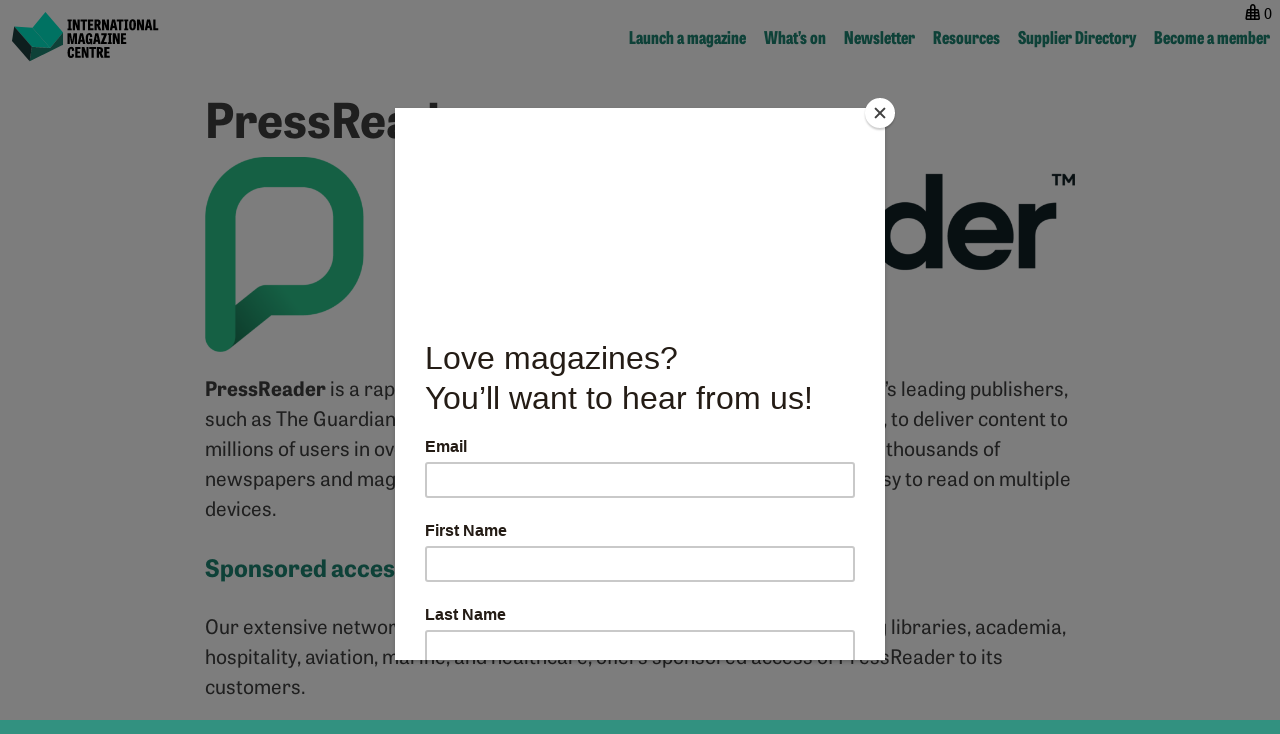

--- FILE ---
content_type: text/html; charset=UTF-8
request_url: https://internationalmagazinecentre.com/sponsor/pressreader/
body_size: 18603
content:

<!doctype html>
<html lang="en-GB" xmlns:fb="https://www.facebook.com/2008/fbml" xmlns:addthis="https://www.addthis.com/help/api-spec" >
<head>
	<meta charset="UTF-8">
	<meta name="viewport" content="width=device-width, initial-scale=1">
	<link rel="profile" href="https://gmpg.org/xfn/11">
	<meta name="description" content="PressReader offers readers access to thousands of newspapers and magazines, making articles translatable, searchable and easy to read on multiple devices.">
	<meta property="og:title" content="PressReader"/>
	<meta property="og:description" content="PressReader offers readers access to thousands of newspapers and magazines, making articles translatable, searchable and easy to read on multiple devices."/>
	<meta property="og:url" content="https://internationalmagazinecentre.com/sponsor/pressreader/"/>
	<meta property="og:image" content="https://internationalmagazinecentre.com/wp-content/uploads/2023/07/Pressreader.png"/>

	<link rel="stylesheet" href="https://use.typekit.net/bgf5cig.css">
	
	<title>PressReader &#8211; International Magazine Centre</title>
<meta name='robots' content='max-image-preview:large' />
	<style>img:is([sizes="auto" i], [sizes^="auto," i]) { contain-intrinsic-size: 3000px 1500px }</style>
	<link rel='dns-prefetch' href='//s7.addthis.com' />
<link rel="alternate" type="application/rss+xml" title="International Magazine Centre &raquo; Feed" href="https://internationalmagazinecentre.com/feed/" />
<link rel="alternate" type="application/rss+xml" title="International Magazine Centre &raquo; Comments Feed" href="https://internationalmagazinecentre.com/comments/feed/" />
<link rel='stylesheet' id='wp-block-library-css' href='https://internationalmagazinecentre.com/wp-includes/css/dist/block-library/style.min.css?ver=6.8.3' type='text/css' media='all' />
<style id='global-styles-inline-css' type='text/css'>
:root{--wp--preset--aspect-ratio--square: 1;--wp--preset--aspect-ratio--4-3: 4/3;--wp--preset--aspect-ratio--3-4: 3/4;--wp--preset--aspect-ratio--3-2: 3/2;--wp--preset--aspect-ratio--2-3: 2/3;--wp--preset--aspect-ratio--16-9: 16/9;--wp--preset--aspect-ratio--9-16: 9/16;--wp--preset--color--black: #000000;--wp--preset--color--cyan-bluish-gray: #abb8c3;--wp--preset--color--white: #ffffff;--wp--preset--color--pale-pink: #f78da7;--wp--preset--color--vivid-red: #cf2e2e;--wp--preset--color--luminous-vivid-orange: #ff6900;--wp--preset--color--luminous-vivid-amber: #fcb900;--wp--preset--color--light-green-cyan: #7bdcb5;--wp--preset--color--vivid-green-cyan: #00d084;--wp--preset--color--pale-cyan-blue: #8ed1fc;--wp--preset--color--vivid-cyan-blue: #0693e3;--wp--preset--color--vivid-purple: #9b51e0;--wp--preset--color--base: #404040;--wp--preset--color--contrast: #ffffff;--wp--preset--color--primary: #1C8673;--wp--preset--color--secondary-1: #c8a7e2;--wp--preset--color--secondary-2: #ff7a24;--wp--preset--color--secondary-3: #00e9c81a;--wp--preset--color--secondary-4: #C600E3;--wp--preset--color--secondary-5: #F8E735;--wp--preset--color--secondary-6: #1ee7c9;--wp--preset--color--secondary-7: #31C0B7;--wp--preset--color--contrast-grey: #f4f5fc;--wp--preset--color--contrast-grey-2: #eaeaf7;--wp--preset--color--contrast-grey-3: #dfe0f2;--wp--preset--gradient--vivid-cyan-blue-to-vivid-purple: linear-gradient(135deg,rgba(6,147,227,1) 0%,rgb(155,81,224) 100%);--wp--preset--gradient--light-green-cyan-to-vivid-green-cyan: linear-gradient(135deg,rgb(122,220,180) 0%,rgb(0,208,130) 100%);--wp--preset--gradient--luminous-vivid-amber-to-luminous-vivid-orange: linear-gradient(135deg,rgba(252,185,0,1) 0%,rgba(255,105,0,1) 100%);--wp--preset--gradient--luminous-vivid-orange-to-vivid-red: linear-gradient(135deg,rgba(255,105,0,1) 0%,rgb(207,46,46) 100%);--wp--preset--gradient--very-light-gray-to-cyan-bluish-gray: linear-gradient(135deg,rgb(238,238,238) 0%,rgb(169,184,195) 100%);--wp--preset--gradient--cool-to-warm-spectrum: linear-gradient(135deg,rgb(74,234,220) 0%,rgb(151,120,209) 20%,rgb(207,42,186) 40%,rgb(238,44,130) 60%,rgb(251,105,98) 80%,rgb(254,248,76) 100%);--wp--preset--gradient--blush-light-purple: linear-gradient(135deg,rgb(255,206,236) 0%,rgb(152,150,240) 100%);--wp--preset--gradient--blush-bordeaux: linear-gradient(135deg,rgb(254,205,165) 0%,rgb(254,45,45) 50%,rgb(107,0,62) 100%);--wp--preset--gradient--luminous-dusk: linear-gradient(135deg,rgb(255,203,112) 0%,rgb(199,81,192) 50%,rgb(65,88,208) 100%);--wp--preset--gradient--pale-ocean: linear-gradient(135deg,rgb(255,245,203) 0%,rgb(182,227,212) 50%,rgb(51,167,181) 100%);--wp--preset--gradient--electric-grass: linear-gradient(135deg,rgb(202,248,128) 0%,rgb(113,206,126) 100%);--wp--preset--gradient--midnight: linear-gradient(135deg,rgb(2,3,129) 0%,rgb(40,116,252) 100%);--wp--preset--font-size--small: 13px;--wp--preset--font-size--medium: clamp(14px, 0.875rem + ((1vw - 3.2px) * 0.625), 20px);--wp--preset--font-size--large: clamp(22.041px, 1.378rem + ((1vw - 3.2px) * 1.454), 36px);--wp--preset--font-size--x-large: clamp(25.014px, 1.563rem + ((1vw - 3.2px) * 1.769), 42px);--wp--preset--font-family--heading: "tablet-gothic", sans-serif;--wp--preset--font-family--heading-2: "tablet-gothic-condensed", sans-serif;--wp--preset--font-family--heading-3: "bello-pro", sans-serif;--wp--preset--font-family--prmedia: "prmedia";--wp--preset--spacing--20: 0.44rem;--wp--preset--spacing--30: 1rem;--wp--preset--spacing--40: 2rem;--wp--preset--spacing--50: 3rem;--wp--preset--spacing--60: 4rem;--wp--preset--spacing--70: 5rem;--wp--preset--spacing--80: 6rem;--wp--preset--spacing--90: 7rem;--wp--preset--shadow--natural: 6px 6px 9px rgba(0, 0, 0, 0.2);--wp--preset--shadow--deep: 12px 12px 50px rgba(0, 0, 0, 0.4);--wp--preset--shadow--sharp: 6px 6px 0px rgba(0, 0, 0, 0.2);--wp--preset--shadow--outlined: 6px 6px 0px -3px rgba(255, 255, 255, 1), 6px 6px rgba(0, 0, 0, 1);--wp--preset--shadow--crisp: 6px 6px 0px rgba(0, 0, 0, 1);--wp--preset--shadow--sm: 0 1px 2px 0 rgb(0 0 0 / 0.05);--wp--custom--line-height--xs: 1.1;--wp--custom--line-height--sm: 1.2;--wp--custom--line-height--md: 1.3;--wp--custom--line-height--lg: 1.5;--wp--custom--margin--xs: .25em;--wp--custom--margin--sm: .75em;--wp--custom--margin--md: 1.25em;--wp--custom--margin--lg: 1.5em;}:root { --wp--style--global--content-size: 700px;--wp--style--global--wide-size: 1280px; }:where(body) { margin: 0; }.wp-site-blocks { padding-top: var(--wp--style--root--padding-top); padding-bottom: var(--wp--style--root--padding-bottom); }.has-global-padding { padding-right: var(--wp--style--root--padding-right); padding-left: var(--wp--style--root--padding-left); }.has-global-padding > .alignfull { margin-right: calc(var(--wp--style--root--padding-right) * -1); margin-left: calc(var(--wp--style--root--padding-left) * -1); }.has-global-padding :where(:not(.alignfull.is-layout-flow) > .has-global-padding:not(.wp-block-block, .alignfull)) { padding-right: 0; padding-left: 0; }.has-global-padding :where(:not(.alignfull.is-layout-flow) > .has-global-padding:not(.wp-block-block, .alignfull)) > .alignfull { margin-left: 0; margin-right: 0; }.wp-site-blocks > .alignleft { float: left; margin-right: 2em; }.wp-site-blocks > .alignright { float: right; margin-left: 2em; }.wp-site-blocks > .aligncenter { justify-content: center; margin-left: auto; margin-right: auto; }:where(.wp-site-blocks) > * { margin-block-start: 24px; margin-block-end: 0; }:where(.wp-site-blocks) > :first-child { margin-block-start: 0; }:where(.wp-site-blocks) > :last-child { margin-block-end: 0; }:root { --wp--style--block-gap: 24px; }:root :where(.is-layout-flow) > :first-child{margin-block-start: 0;}:root :where(.is-layout-flow) > :last-child{margin-block-end: 0;}:root :where(.is-layout-flow) > *{margin-block-start: 24px;margin-block-end: 0;}:root :where(.is-layout-constrained) > :first-child{margin-block-start: 0;}:root :where(.is-layout-constrained) > :last-child{margin-block-end: 0;}:root :where(.is-layout-constrained) > *{margin-block-start: 24px;margin-block-end: 0;}:root :where(.is-layout-flex){gap: 24px;}:root :where(.is-layout-grid){gap: 24px;}.is-layout-flow > .alignleft{float: left;margin-inline-start: 0;margin-inline-end: 2em;}.is-layout-flow > .alignright{float: right;margin-inline-start: 2em;margin-inline-end: 0;}.is-layout-flow > .aligncenter{margin-left: auto !important;margin-right: auto !important;}.is-layout-constrained > .alignleft{float: left;margin-inline-start: 0;margin-inline-end: 2em;}.is-layout-constrained > .alignright{float: right;margin-inline-start: 2em;margin-inline-end: 0;}.is-layout-constrained > .aligncenter{margin-left: auto !important;margin-right: auto !important;}.is-layout-constrained > :where(:not(.alignleft):not(.alignright):not(.alignfull)){max-width: var(--wp--style--global--content-size);margin-left: auto !important;margin-right: auto !important;}.is-layout-constrained > .alignwide{max-width: var(--wp--style--global--wide-size);}body .is-layout-flex{display: flex;}.is-layout-flex{flex-wrap: wrap;align-items: center;}.is-layout-flex > :is(*, div){margin: 0;}body .is-layout-grid{display: grid;}.is-layout-grid > :is(*, div){margin: 0;}body{background-color: var(--wp--preset--color--contrast);color: var(--wp--preset--color--base);font-family: var(--wp--preset--font-family--body);font-size: clamp(0.875rem, 0.875rem + ((1vw - 0.2rem) * 0.292), 1.05rem);font-style: normal;font-weight: 400;line-height: var(--wp--custom--line-height--md);--wp--style--root--padding-top: 0;--wp--style--root--padding-right: 2rem;--wp--style--root--padding-bottom: 0;--wp--style--root--padding-left: 2rem;}a:where(:not(.wp-element-button)){color: var(--wp--preset--color--secondary);text-decoration: underline;}h1{font-family: var(--wp--preset--font-family--heading);font-size: clamp(20px, 1.25rem + ((1vw - 3.2px) * 1.25), 32px);font-weight: 700;line-height: var(--wp--custom--line-height--md);margin-top: 0;margin-right: 0;margin-bottom: var(--wp--custom--margin--sm);margin-left: 0;}h2{font-family: var(--wp--preset--font-family--heading);font-size: clamp(15.747px, 0.984rem + ((1vw - 3.2px) * 0.86), 24px);font-weight: 600;line-height: var(--wp--custom--line-height--sm);margin-top: 0;margin-right: 0;margin-bottom: var(--wp--custom--margin--md);margin-left: 0;}h3{font-size: clamp(15.747px, 0.984rem + ((1vw - 3.2px) * 0.86), 24px);font-weight: 600;line-height: var(--wp--custom--line-height--sm);margin-top: 0;margin-right: 0;margin-bottom: var(--wp--custom--margin--md);margin-left: 0;}h4{font-size: clamp(0.875rem, 0.875rem + ((1vw - 0.2rem) * 0.292), 1.05rem);font-weight: 600;line-height: var(--wp--custom--line-height--sm);margin-top: 0;margin-right: 0;margin-bottom: var(--wp--custom--margin--md);margin-left: 0;}:root :where(.wp-element-button, .wp-block-button__link){background-color: transparent;border-width: 0;color: var(--wp--preset--color--base);font-family: inherit;font-size: clamp(14px, 0.875rem + ((1vw - 3.2px) * 0.313), 17px);font-weight: 700;line-height: inherit;padding: calc(0.667em + 2px) calc(1.333em + 2px);text-decoration: none;}.has-black-color{color: var(--wp--preset--color--black) !important;}.has-cyan-bluish-gray-color{color: var(--wp--preset--color--cyan-bluish-gray) !important;}.has-white-color{color: var(--wp--preset--color--white) !important;}.has-pale-pink-color{color: var(--wp--preset--color--pale-pink) !important;}.has-vivid-red-color{color: var(--wp--preset--color--vivid-red) !important;}.has-luminous-vivid-orange-color{color: var(--wp--preset--color--luminous-vivid-orange) !important;}.has-luminous-vivid-amber-color{color: var(--wp--preset--color--luminous-vivid-amber) !important;}.has-light-green-cyan-color{color: var(--wp--preset--color--light-green-cyan) !important;}.has-vivid-green-cyan-color{color: var(--wp--preset--color--vivid-green-cyan) !important;}.has-pale-cyan-blue-color{color: var(--wp--preset--color--pale-cyan-blue) !important;}.has-vivid-cyan-blue-color{color: var(--wp--preset--color--vivid-cyan-blue) !important;}.has-vivid-purple-color{color: var(--wp--preset--color--vivid-purple) !important;}.has-base-color{color: var(--wp--preset--color--base) !important;}.has-contrast-color{color: var(--wp--preset--color--contrast) !important;}.has-primary-color{color: var(--wp--preset--color--primary) !important;}.has-secondary-1-color{color: var(--wp--preset--color--secondary-1) !important;}.has-secondary-2-color{color: var(--wp--preset--color--secondary-2) !important;}.has-secondary-3-color{color: var(--wp--preset--color--secondary-3) !important;}.has-secondary-4-color{color: var(--wp--preset--color--secondary-4) !important;}.has-secondary-5-color{color: var(--wp--preset--color--secondary-5) !important;}.has-secondary-6-color{color: var(--wp--preset--color--secondary-6) !important;}.has-secondary-7-color{color: var(--wp--preset--color--secondary-7) !important;}.has-contrast-grey-color{color: var(--wp--preset--color--contrast-grey) !important;}.has-contrast-grey-2-color{color: var(--wp--preset--color--contrast-grey-2) !important;}.has-contrast-grey-3-color{color: var(--wp--preset--color--contrast-grey-3) !important;}.has-black-background-color{background-color: var(--wp--preset--color--black) !important;}.has-cyan-bluish-gray-background-color{background-color: var(--wp--preset--color--cyan-bluish-gray) !important;}.has-white-background-color{background-color: var(--wp--preset--color--white) !important;}.has-pale-pink-background-color{background-color: var(--wp--preset--color--pale-pink) !important;}.has-vivid-red-background-color{background-color: var(--wp--preset--color--vivid-red) !important;}.has-luminous-vivid-orange-background-color{background-color: var(--wp--preset--color--luminous-vivid-orange) !important;}.has-luminous-vivid-amber-background-color{background-color: var(--wp--preset--color--luminous-vivid-amber) !important;}.has-light-green-cyan-background-color{background-color: var(--wp--preset--color--light-green-cyan) !important;}.has-vivid-green-cyan-background-color{background-color: var(--wp--preset--color--vivid-green-cyan) !important;}.has-pale-cyan-blue-background-color{background-color: var(--wp--preset--color--pale-cyan-blue) !important;}.has-vivid-cyan-blue-background-color{background-color: var(--wp--preset--color--vivid-cyan-blue) !important;}.has-vivid-purple-background-color{background-color: var(--wp--preset--color--vivid-purple) !important;}.has-base-background-color{background-color: var(--wp--preset--color--base) !important;}.has-contrast-background-color{background-color: var(--wp--preset--color--contrast) !important;}.has-primary-background-color{background-color: var(--wp--preset--color--primary) !important;}.has-secondary-1-background-color{background-color: var(--wp--preset--color--secondary-1) !important;}.has-secondary-2-background-color{background-color: var(--wp--preset--color--secondary-2) !important;}.has-secondary-3-background-color{background-color: var(--wp--preset--color--secondary-3) !important;}.has-secondary-4-background-color{background-color: var(--wp--preset--color--secondary-4) !important;}.has-secondary-5-background-color{background-color: var(--wp--preset--color--secondary-5) !important;}.has-secondary-6-background-color{background-color: var(--wp--preset--color--secondary-6) !important;}.has-secondary-7-background-color{background-color: var(--wp--preset--color--secondary-7) !important;}.has-contrast-grey-background-color{background-color: var(--wp--preset--color--contrast-grey) !important;}.has-contrast-grey-2-background-color{background-color: var(--wp--preset--color--contrast-grey-2) !important;}.has-contrast-grey-3-background-color{background-color: var(--wp--preset--color--contrast-grey-3) !important;}.has-black-border-color{border-color: var(--wp--preset--color--black) !important;}.has-cyan-bluish-gray-border-color{border-color: var(--wp--preset--color--cyan-bluish-gray) !important;}.has-white-border-color{border-color: var(--wp--preset--color--white) !important;}.has-pale-pink-border-color{border-color: var(--wp--preset--color--pale-pink) !important;}.has-vivid-red-border-color{border-color: var(--wp--preset--color--vivid-red) !important;}.has-luminous-vivid-orange-border-color{border-color: var(--wp--preset--color--luminous-vivid-orange) !important;}.has-luminous-vivid-amber-border-color{border-color: var(--wp--preset--color--luminous-vivid-amber) !important;}.has-light-green-cyan-border-color{border-color: var(--wp--preset--color--light-green-cyan) !important;}.has-vivid-green-cyan-border-color{border-color: var(--wp--preset--color--vivid-green-cyan) !important;}.has-pale-cyan-blue-border-color{border-color: var(--wp--preset--color--pale-cyan-blue) !important;}.has-vivid-cyan-blue-border-color{border-color: var(--wp--preset--color--vivid-cyan-blue) !important;}.has-vivid-purple-border-color{border-color: var(--wp--preset--color--vivid-purple) !important;}.has-base-border-color{border-color: var(--wp--preset--color--base) !important;}.has-contrast-border-color{border-color: var(--wp--preset--color--contrast) !important;}.has-primary-border-color{border-color: var(--wp--preset--color--primary) !important;}.has-secondary-1-border-color{border-color: var(--wp--preset--color--secondary-1) !important;}.has-secondary-2-border-color{border-color: var(--wp--preset--color--secondary-2) !important;}.has-secondary-3-border-color{border-color: var(--wp--preset--color--secondary-3) !important;}.has-secondary-4-border-color{border-color: var(--wp--preset--color--secondary-4) !important;}.has-secondary-5-border-color{border-color: var(--wp--preset--color--secondary-5) !important;}.has-secondary-6-border-color{border-color: var(--wp--preset--color--secondary-6) !important;}.has-secondary-7-border-color{border-color: var(--wp--preset--color--secondary-7) !important;}.has-contrast-grey-border-color{border-color: var(--wp--preset--color--contrast-grey) !important;}.has-contrast-grey-2-border-color{border-color: var(--wp--preset--color--contrast-grey-2) !important;}.has-contrast-grey-3-border-color{border-color: var(--wp--preset--color--contrast-grey-3) !important;}.has-vivid-cyan-blue-to-vivid-purple-gradient-background{background: var(--wp--preset--gradient--vivid-cyan-blue-to-vivid-purple) !important;}.has-light-green-cyan-to-vivid-green-cyan-gradient-background{background: var(--wp--preset--gradient--light-green-cyan-to-vivid-green-cyan) !important;}.has-luminous-vivid-amber-to-luminous-vivid-orange-gradient-background{background: var(--wp--preset--gradient--luminous-vivid-amber-to-luminous-vivid-orange) !important;}.has-luminous-vivid-orange-to-vivid-red-gradient-background{background: var(--wp--preset--gradient--luminous-vivid-orange-to-vivid-red) !important;}.has-very-light-gray-to-cyan-bluish-gray-gradient-background{background: var(--wp--preset--gradient--very-light-gray-to-cyan-bluish-gray) !important;}.has-cool-to-warm-spectrum-gradient-background{background: var(--wp--preset--gradient--cool-to-warm-spectrum) !important;}.has-blush-light-purple-gradient-background{background: var(--wp--preset--gradient--blush-light-purple) !important;}.has-blush-bordeaux-gradient-background{background: var(--wp--preset--gradient--blush-bordeaux) !important;}.has-luminous-dusk-gradient-background{background: var(--wp--preset--gradient--luminous-dusk) !important;}.has-pale-ocean-gradient-background{background: var(--wp--preset--gradient--pale-ocean) !important;}.has-electric-grass-gradient-background{background: var(--wp--preset--gradient--electric-grass) !important;}.has-midnight-gradient-background{background: var(--wp--preset--gradient--midnight) !important;}.has-small-font-size{font-size: var(--wp--preset--font-size--small) !important;}.has-medium-font-size{font-size: var(--wp--preset--font-size--medium) !important;}.has-large-font-size{font-size: var(--wp--preset--font-size--large) !important;}.has-x-large-font-size{font-size: var(--wp--preset--font-size--x-large) !important;}.has-heading-font-family{font-family: var(--wp--preset--font-family--heading) !important;}.has-heading-2-font-family{font-family: var(--wp--preset--font-family--heading-2) !important;}.has-heading-3-font-family{font-family: var(--wp--preset--font-family--heading-3) !important;}.has-prmedia-font-family{font-family: var(--wp--preset--font-family--prmedia) !important;}
:root :where(.wp-block-columns){margin: 0;}
:root :where(.wp-block-pullquote){font-size: clamp(0.984em, 0.984rem + ((1vw - 0.2em) * 0.86), 1.5em);line-height: 1.6;}
:root :where(.wp-block-post-excerpt){font-size: clamp(14.642px, 0.915rem + ((1vw - 3.2px) * 0.766), 22px);font-weight: 600;line-height: var(--wp--custom--line-height--md);margin-top: 0;margin-right: 0;margin-bottom: var(--wp--custom--margin--lg);margin-left: 0;}
:root :where(.wp-block-post-title){margin-top: 0;margin-right: 0;margin-bottom: var(--wp--custom--margin--sm);margin-left: 0;}
:root :where(.wp-block-image.is-style-icon ){max-width: 100%}
:root :where(.wp-block-media-text > .wp-block-media-text__content){padding: 0 6%!important;}
:root :where(.wp-block-list.wp-block-list ){margin-left: 0;padding-left: 1.1em; margin-bottom: var(--wp--preset--spacing--30);}
:root :where(.wp-block-list > li.wp-block-list-item ){position: relative; padding-left: 0; padding-bottom: 0; margin-bottom: 0;}:root :where(.wp-block-list > li.wp-block-list-item:before ){position: absolute; left: 0; top: 0; display: inline-block; font-family:var(--wp--preset--font-family--pmstdset); content:"\e90d";}
:root :where(.wp-block-code){background-color: var(--wp--preset--color--primary);color: var(--wp--preset--color--contrast);}
:root :where(.wp-block-separator){margin-top: var(--wp--custom--margin--md);margin-right: 0;margin-bottom: var(--wp--custom--margin--md);margin-left: 0;}:root :where(.wp-block-separator){border-top: 1px solid;}
:root :where(.wp-block-spacer){margin-top: 0;margin-right: 0;margin-bottom: 0;margin-left: 0;}
:root :where(.wp-block-group){margin: 0;}:root :where(.wp-block-group.has-background ){padding: 1rem;}
:root :where(.wp-block-column.wp-block-column.has-background ){padding: 1.8rem;}
:root :where(p){margin-top: 0;margin-right: 0;margin-bottom: var(--wp--custom--margin--md);margin-left: 0;}:root :where(p.has-medium-font-size ){font-weight: 500; line-height: 1.4;}
</style>
<link rel='stylesheet' id='bbp-default-css' href='https://internationalmagazinecentre.com/wp-content/plugins/bbpress/templates/default/css/bbpress.min.css?ver=2.6.11' type='text/css' media='all' />
<link rel='stylesheet' id='woocommerce-layout-css' href='https://internationalmagazinecentre.com/wp-content/plugins/woocommerce/assets/css/woocommerce-layout.css?ver=10.2.2' type='text/css' media='all' />
<link rel='stylesheet' id='woocommerce-smallscreen-css' href='https://internationalmagazinecentre.com/wp-content/plugins/woocommerce/assets/css/woocommerce-smallscreen.css?ver=10.2.2' type='text/css' media='only screen and (max-width: 768px)' />
<link rel='stylesheet' id='woocommerce-general-css' href='https://internationalmagazinecentre.com/wp-content/plugins/woocommerce/assets/css/woocommerce.css?ver=10.2.2' type='text/css' media='all' />
<style id='woocommerce-inline-inline-css' type='text/css'>
.woocommerce form .form-row .required { visibility: visible; }
</style>
<link rel='stylesheet' id='brands-styles-css' href='https://internationalmagazinecentre.com/wp-content/plugins/woocommerce/assets/css/brands.css?ver=10.2.2' type='text/css' media='all' />
<link rel='stylesheet' id='flexnav-style-css' href='https://internationalmagazinecentre.com/wp-content/themes/intmagcen25/css/flexnav.css?ver=1.8' type='text/css' media='all' />
<link rel='stylesheet' id='intmagcen25-style-css' href='https://internationalmagazinecentre.com/wp-content/themes/intmagcen25/style.css?ver=1.8' type='text/css' media='all' />
<link rel='stylesheet' id='prm-admin-css' href='https://internationalmagazinecentre.com/wp-content/themes/intmagcen25/css/prm-admin.css?ver=1.8' type='text/css' media='all' />
<link rel='stylesheet' id='addthis_all_pages-css' href='https://internationalmagazinecentre.com/wp-content/plugins/addthis/frontend/build/addthis_wordpress_public.min.css?ver=6.8.3' type='text/css' media='all' />
<link rel='stylesheet' id='rt-mediaelement-css' href='https://internationalmagazinecentre.com/wp-content/plugins/buddypress-media/lib/media-element/mediaelementplayer-legacy.min.css?ver=4.6.19' type='text/css' media='all' />
<link rel='stylesheet' id='rt-mediaelement-wp-css' href='https://internationalmagazinecentre.com/wp-content/plugins/buddypress-media/lib/media-element/wp-mediaelement.min.css?ver=4.6.19' type='text/css' media='all' />
<link rel='stylesheet' id='dashicons-css' href='https://internationalmagazinecentre.com/wp-includes/css/dashicons.min.css?ver=6.8.3' type='text/css' media='all' />
<link rel='stylesheet' id='rtmedia-main-css' href='https://internationalmagazinecentre.com/wp-content/plugins/buddypress-media/app/assets/css/rtmedia.min.css?ver=4.6.19' type='text/css' media='all' />
<link rel='stylesheet' id='rtmedia-upload-terms-main-css' href='https://internationalmagazinecentre.com/wp-content/plugins/buddypress-media/app/assets/css/rtm-upload-terms.min.css?ver=4.6.19' type='text/css' media='all' />
<script type="text/javascript" src="https://internationalmagazinecentre.com/wp-includes/js/plupload/moxie.min.js?ver=1.3.5.1" id="moxiejs-js"></script>
<script type="text/javascript" src="https://internationalmagazinecentre.com/wp-includes/js/plupload/plupload.min.js?ver=2.1.9" id="plupload-js"></script>
<script type="text/javascript" src="https://internationalmagazinecentre.com/wp-includes/js/jquery/jquery.min.js?ver=3.7.1" id="jquery-core-js"></script>
<script type="text/javascript" src="https://internationalmagazinecentre.com/wp-includes/js/jquery/jquery-migrate.min.js?ver=3.4.1" id="jquery-migrate-js"></script>
<script type="text/javascript" src="https://internationalmagazinecentre.com/wp-content/plugins/woocommerce/assets/js/jquery-blockui/jquery.blockUI.min.js?ver=2.7.0-wc.10.2.2" id="jquery-blockui-js" defer="defer" data-wp-strategy="defer"></script>
<script type="text/javascript" id="wc-add-to-cart-js-extra">
/* <![CDATA[ */
var wc_add_to_cart_params = {"ajax_url":"\/wp-admin\/admin-ajax.php","wc_ajax_url":"\/?wc-ajax=%%endpoint%%","i18n_view_cart":"View basket","cart_url":"https:\/\/internationalmagazinecentre.com\/cart\/","is_cart":"","cart_redirect_after_add":"yes"};
/* ]]> */
</script>
<script type="text/javascript" src="https://internationalmagazinecentre.com/wp-content/plugins/woocommerce/assets/js/frontend/add-to-cart.min.js?ver=10.2.2" id="wc-add-to-cart-js" defer="defer" data-wp-strategy="defer"></script>
<script type="text/javascript" src="https://internationalmagazinecentre.com/wp-content/plugins/woocommerce/assets/js/js-cookie/js.cookie.min.js?ver=2.1.4-wc.10.2.2" id="js-cookie-js" defer="defer" data-wp-strategy="defer"></script>
<script type="text/javascript" id="woocommerce-js-extra">
/* <![CDATA[ */
var woocommerce_params = {"ajax_url":"\/wp-admin\/admin-ajax.php","wc_ajax_url":"\/?wc-ajax=%%endpoint%%","i18n_password_show":"Show password","i18n_password_hide":"Hide password"};
/* ]]> */
</script>
<script type="text/javascript" src="https://internationalmagazinecentre.com/wp-content/plugins/woocommerce/assets/js/frontend/woocommerce.min.js?ver=10.2.2" id="woocommerce-js" defer="defer" data-wp-strategy="defer"></script>
<script type="text/javascript" src="https://s7.addthis.com/js/300/addthis_widget.js?ver=6.8.3#pubid=wp-6e38fc2be2aa21b606db7eab71ec7d6f" id="addthis_widget-js"></script>
<link rel="https://api.w.org/" href="https://internationalmagazinecentre.com/wp-json/" /><link rel="alternate" title="JSON" type="application/json" href="https://internationalmagazinecentre.com/wp-json/wp/v2/sponsor/7363" /><link rel="EditURI" type="application/rsd+xml" title="RSD" href="https://internationalmagazinecentre.com/xmlrpc.php?rsd" />
<link rel="canonical" href="https://internationalmagazinecentre.com/sponsor/pressreader/" />
<link rel='shortlink' href='https://internationalmagazinecentre.com/?p=7363' />
<link rel="alternate" title="oEmbed (JSON)" type="application/json+oembed" href="https://internationalmagazinecentre.com/wp-json/oembed/1.0/embed?url=https%3A%2F%2Finternationalmagazinecentre.com%2Fsponsor%2Fpressreader%2F" />
<link rel="alternate" title="oEmbed (XML)" type="text/xml+oembed" href="https://internationalmagazinecentre.com/wp-json/oembed/1.0/embed?url=https%3A%2F%2Finternationalmagazinecentre.com%2Fsponsor%2Fpressreader%2F&#038;format=xml" />
			<style type="text/css">
							.rtmedia-activity-container ul.rtm-activity-media-list{
			overflow: auto;
			}

			div.rtmedia-activity-container ul.rtm-activity-media-list li.media-type-document,
			div.rtmedia-activity-container ul.rtm-activity-media-list li.media-type-other{
			margin-left: 0.6em !important;
			}

			.rtmedia-activity-container li.media-type-video{
			height: 240px !important;
			width: 320px !important;
			}

			.rtmedia-activity-container li.media-type-video div.rtmedia-item-thumbnail,
			.rtmedia-activity-container li.media-type-photo a{
			width: 100% !important;
			height: 98% !important;
			}

			.rtmedia-activity-container li.media-type-video div.rtmedia-item-thumbnail video{
			width: 100% !important;
			height: 100% !important;
			}

			.rtmedia-activity-container li.media-type-video div.rtmedia-item-thumbnail .mejs-video video {
			width: 100% !important;
			height: 100% !important;
			}

			.rtmedia-activity-container li.media-type-music{
			width: 320px !important;
			}

			.rtmedia-activity-container li.media-type-music .rtmedia-item-thumbnail,
			.rtmedia-activity-container li.media-type-music .rtmedia-item-thumbnail .mejs-audio,
			.rtmedia-activity-container li.media-type-music .rtmedia-item-thumbnail audio{
			width: 100% !important;
			}

			.rtmedia-activity-container li.media-type-photo{
			width: 320px !important;
			height: 240px !important;
			}

			.rtmedia-activity-container .media-type-photo .rtmedia-item-thumbnail,
			.rtmedia-activity-container .media-type-photo .rtmedia-item-thumbnail img {
			width: 100% !important;
			height: 100% !important;
			overflow: hidden;
			}
						#buddypress ul.activity-list li.activity-item .activity-comments ul li form.ac-form .rtmedia-comment-media-upload,#buddypress ul.activity-list li.activity-item .activity-comments ul li form.ac-form .rtmedia-container {
					display: none !important
				}
					.rtmedia-container ul.rtmedia-list li.rtmedia-list-item div.rtmedia-item-thumbnail {
		width: 150px;
		max-height: 150px;
		}
		.rtmedia-container ul.rtmedia-list li.rtmedia-list-item div.rtmedia-item-thumbnail img {
		max-width: 150px;
		max-height: 150px;
		}
		.rtmedia-container .rtmedia-list  .rtmedia-list-item {
		width: 150px;
		}
					</style>
				<noscript><style>.woocommerce-product-gallery{ opacity: 1 !important; }</style></noscript>
	
<!-- Meta Pixel Code -->
<script type='text/javascript'>
!function(f,b,e,v,n,t,s){if(f.fbq)return;n=f.fbq=function(){n.callMethod?
n.callMethod.apply(n,arguments):n.queue.push(arguments)};if(!f._fbq)f._fbq=n;
n.push=n;n.loaded=!0;n.version='2.0';n.queue=[];t=b.createElement(e);t.async=!0;
t.src=v;s=b.getElementsByTagName(e)[0];s.parentNode.insertBefore(t,s)}(window,
document,'script','https://connect.facebook.net/en_US/fbevents.js?v=next');
</script>
<!-- End Meta Pixel Code -->

      <script type='text/javascript'>
        var url = window.location.origin + '?ob=open-bridge';
        fbq('set', 'openbridge', '1881769515678050', url);
      </script>
    <script type='text/javascript'>fbq('init', '1881769515678050', {}, {
    "agent": "wordpress-6.8.3-3.0.16"
})</script><script type='text/javascript'>
    fbq('track', 'PageView', []);
  </script>
<!-- Meta Pixel Code -->
<noscript>
<img height="1" width="1" style="display:none" alt="fbpx"
src="https://www.facebook.com/tr?id=1881769515678050&ev=PageView&noscript=1" />
</noscript>
<!-- End Meta Pixel Code -->
		<style type="text/css">
					.site-title,
			.site-description {
				position: absolute;
				clip: rect(1px, 1px, 1px, 1px);
			}
				</style>
		<script data-cfasync="false" type="text/javascript">if (window.addthis_product === undefined) { window.addthis_product = "wpp"; } if (window.wp_product_version === undefined) { window.wp_product_version = "wpp-6.2.7"; } if (window.addthis_share === undefined) { window.addthis_share = {}; } if (window.addthis_config === undefined) { window.addthis_config = {"data_track_clickback":true,"ignore_server_config":true,"ui_atversion":300}; } if (window.addthis_layers === undefined) { window.addthis_layers = {}; } if (window.addthis_layers_tools === undefined) { window.addthis_layers_tools = [{"share":{"counts":"none","numPreferredServices":5,"mobile":false,"position":"left","theme":"transparent","services":"facebook,twitter,linkedin,addthis"},"sharedock":{"counts":"none","numPreferredServices":5,"mobileButtonSize":"large","position":"bottom","theme":"transparent","services":"facebook,twitter,linkedin,addthis"}}]; } else { window.addthis_layers_tools.push({"share":{"counts":"none","numPreferredServices":5,"mobile":false,"position":"left","theme":"transparent","services":"facebook,twitter,linkedin,addthis"},"sharedock":{"counts":"none","numPreferredServices":5,"mobileButtonSize":"large","position":"bottom","theme":"transparent","services":"facebook,twitter,linkedin,addthis"}});  } if (window.addthis_plugin_info === undefined) { window.addthis_plugin_info = {"info_status":"enabled","cms_name":"WordPress","plugin_name":"Share Buttons by AddThis","plugin_version":"6.2.7","plugin_mode":"WordPress","anonymous_profile_id":"wp-6e38fc2be2aa21b606db7eab71ec7d6f","page_info":{"template":"posts","post_type":"sponsor"},"sharing_enabled_on_post_via_metabox":false}; } 
                    (function() {
                      var first_load_interval_id = setInterval(function () {
                        if (typeof window.addthis !== 'undefined') {
                          window.clearInterval(first_load_interval_id);
                          if (typeof window.addthis_layers !== 'undefined' && Object.getOwnPropertyNames(window.addthis_layers).length > 0) {
                            window.addthis.layers(window.addthis_layers);
                          }
                          if (Array.isArray(window.addthis_layers_tools)) {
                            for (i = 0; i < window.addthis_layers_tools.length; i++) {
                              window.addthis.layers(window.addthis_layers_tools[i]);
                            }
                          }
                        }
                     },1000)
                    }());
                </script><style class='wp-fonts-local' type='text/css'>
@font-face{font-family:prmedia;font-style:normal;font-weight:normal;font-display:fallback;src:url('https://internationalmagazinecentre.com/wp-content/themes/intmagcen25/assets/fonts/pmstdset.woff') format('woff');font-stretch:normal;}
</style>
<link rel="icon" href="https://internationalmagazinecentre.com/wp-content/uploads/2018/10/cropped-appicon-32x32.png" sizes="32x32" />
<link rel="icon" href="https://internationalmagazinecentre.com/wp-content/uploads/2018/10/cropped-appicon-192x192.png" sizes="192x192" />
<link rel="apple-touch-icon" href="https://internationalmagazinecentre.com/wp-content/uploads/2018/10/cropped-appicon-180x180.png" />
<meta name="msapplication-TileImage" content="https://internationalmagazinecentre.com/wp-content/uploads/2018/10/cropped-appicon-270x270.png" />

	<script id="mcjs">!function(c,h,i,m,p){m=c.createElement(h),p=c.getElementsByTagName(h)[0],m.async=1,m.src=i,p.parentNode.insertBefore(m,p)}(document,"script","https://chimpstatic.com/mcjs-connected/js/users/9a6f6d121096fe35ad9da2ba8/d4d07c1d9d832ecb49c304a7d.js");</script>

	<!-- Global site tag (gtag.js) - Google Analytics -->
	<script async src="https://www.googletagmanager.com/gtag/js?id=UA-128558131-1"></script>
	<script>
	window.dataLayer = window.dataLayer || [];
	function gtag(){dataLayer.push(arguments);}
	gtag('js', new Date());

	gtag('config', 'UA-128558131-1');
	</script>

</head>

<body class="wp-singular sponsor-template-default single single-sponsor postid-7363 wp-theme-intmagcen25 theme-intmagcen25 woocommerce-no-js no-sidebar">
<div id="page" class="site">
	<a class="skip-link screen-reader-text" href="#content">Skip to content</a>

	<header id="masthead" class="site-header">
		<div class="site-branding">
			<a href="https://internationalmagazinecentre.com/" class="custom-logo-link" rel="home" itemprop="url"><img onerror="this.onerror=null; this.src='https://internationalmagazinecentre.com/wp-content/uploads/2018/10/imc-logo.png'" src="https://internationalmagazinecentre.com/wp-content/themes/intmagcen25/images/imc-logo.svg" class="custom-logo" alt="International Magazine Centre" itemprop="logo"></a>
							<p class="site-title"><a href="https://internationalmagazinecentre.com/" rel="home">International Magazine Centre</a></p>
						</div><!-- .site-branding -->



		<div class="menu-header">

			
			<div class="mini-container">
												
				<div class="mini-basket">
					<a class="icon-basket" href="https://internationalmagazinecentre.com/cart">
										<span class="basket-qty">0</span>
										</a>
				</div>
			</div>

			<nav id="site-navigation" class="main-navigation" role="navigation">

				<div class="menu-button">
				<!--<img id="menubutton" src="/images/icon-nav.png"/>-->
				</div>

				<div class="menu-primary-menu-container"><ul id="primary-menu" data-breakpoint="640" class="flexnav"><li id="menu-item-10777" class="menu-item menu-item-type-post_type menu-item-object-post menu-item-10777"><a href="https://internationalmagazinecentre.com/how-to-launch-a-magazine/">Launch a magazine</a></li>
<li id="menu-item-10682" class="menu-item menu-item-type-taxonomy menu-item-object-category menu-item-has-children menu-item-10682"><a href="https://internationalmagazinecentre.com/category/whats-on/">What&#8217;s on</a>
<ul class="sub-menu">
	<li id="menu-item-3325" class="menu-item menu-item-type-taxonomy menu-item-object-category menu-item-3325"><a href="https://internationalmagazinecentre.com/category/whats-on/upcoming-events/">Upcoming events</a></li>
	<li id="menu-item-10673" class="menu-item menu-item-type-taxonomy menu-item-object-category menu-item-has-children menu-item-10673"><a href="https://internationalmagazinecentre.com/category/whats-on/past-events/">Past Events</a>
	<ul class="sub-menu">
		<li id="menu-item-11956" class="menu-item menu-item-type-post_type menu-item-object-page menu-item-has-children menu-item-11956"><a href="https://internationalmagazinecentre.com/magazine-street-2025/">Magazine Street 2025</a>
		<ul class="sub-menu">
			<li id="menu-item-12260" class="menu-item menu-item-type-post_type menu-item-object-page menu-item-12260"><a href="https://internationalmagazinecentre.com/magazine-street-2025/agenda/">Agenda</a></li>
			<li id="menu-item-11959" class="menu-item menu-item-type-post_type menu-item-object-page menu-item-11959"><a href="https://internationalmagazinecentre.com/magazine-street-2025/masterclasses/">Masterclasses</a></li>
			<li id="menu-item-11958" class="menu-item menu-item-type-post_type menu-item-object-page menu-item-11958"><a href="https://internationalmagazinecentre.com/magazine-street-2025/one-to-ones/">One-to-ones</a></li>
			<li id="menu-item-12345" class="menu-item menu-item-type-post_type menu-item-object-page menu-item-12345"><a href="https://internationalmagazinecentre.com/magazine-street-2025/pre-party/">Pre-Party</a></li>
			<li id="menu-item-11957" class="menu-item menu-item-type-post_type menu-item-object-page menu-item-11957"><a href="https://internationalmagazinecentre.com/magazine-street-2025/sponsors/">Sponsors</a></li>
			<li id="menu-item-11960" class="menu-item menu-item-type-post_type menu-item-object-page menu-item-11960"><a href="https://internationalmagazinecentre.com/magazine-street-2025/tickets/">Tickets</a></li>
		</ul>
</li>
	</ul>
</li>
</ul>
</li>
<li id="menu-item-11955" class="menu-item menu-item-type-post_type menu-item-object-page menu-item-11955"><a href="https://internationalmagazinecentre.com/newsletter/">Newsletter</a></li>
<li id="menu-item-556" class="menu-item menu-item-type-custom menu-item-object-custom menu-item-has-children menu-item-556"><a href="#">Resources</a>
<ul class="sub-menu">
	<li id="menu-item-10125" class="menu-item menu-item-type-taxonomy menu-item-object-category menu-item-10125"><a href="https://internationalmagazinecentre.com/category/podcast/">Podcast</a></li>
	<li id="menu-item-509" class="menu-item menu-item-type-taxonomy menu-item-object-category menu-item-has-children menu-item-509"><a href="https://internationalmagazinecentre.com/category/inspiration/">Inspiration</a>
	<ul class="sub-menu">
		<li id="menu-item-507" class="menu-item menu-item-type-taxonomy menu-item-object-category menu-item-507"><a href="https://internationalmagazinecentre.com/category/inspiration/amazing-ideas/">Amazing Ideas for the World&#8217;s Publishers</a></li>
		<li id="menu-item-508" class="menu-item menu-item-type-taxonomy menu-item-object-category menu-item-508"><a href="https://internationalmagazinecentre.com/category/inspiration/incredible-articles/">Incredible Articles from the World&#8217;s Magazines</a></li>
		<li id="menu-item-2644" class="menu-item menu-item-type-taxonomy menu-item-object-category menu-item-2644"><a href="https://internationalmagazinecentre.com/category/inspiration/myfavouritemagazine/">#MyFavouriteMagazine</a></li>
	</ul>
</li>
	<li id="menu-item-451" class="menu-item menu-item-type-taxonomy menu-item-object-category menu-item-451"><a href="https://internationalmagazinecentre.com/category/journal/">Journal</a></li>
	<li id="menu-item-1232" class="menu-item menu-item-type-post_type menu-item-object-page menu-item-1232"><a href="https://internationalmagazinecentre.com/mentoring/">Mentoring</a></li>
	<li id="menu-item-219" class="menu-item menu-item-type-post_type menu-item-object-page menu-item-219"><a href="https://internationalmagazinecentre.com/training/">Training and consultancy</a></li>
	<li id="menu-item-3905" class="menu-item menu-item-type-taxonomy menu-item-object-category menu-item-has-children menu-item-3905"><a href="https://internationalmagazinecentre.com/category/student-resources/">Student Resources</a>
	<ul class="sub-menu">
		<li id="menu-item-2793" class="menu-item menu-item-type-post_type menu-item-object-post menu-item-2793"><a href="https://internationalmagazinecentre.com/media-resources/">Media Resources</a></li>
		<li id="menu-item-3946" class="menu-item menu-item-type-post_type menu-item-object-post menu-item-3946"><a href="https://internationalmagazinecentre.com/work-in-magazines/">Work in Magazines</a></li>
	</ul>
</li>
</ul>
</li>
<li id="menu-item-2814" class="menu-item menu-item-type-taxonomy menu-item-object-category menu-item-has-children menu-item-2814"><a href="https://internationalmagazinecentre.com/category/supplier-directory/">Supplier Directory</a>
<ul class="sub-menu">
	<li id="menu-item-6657" class="menu-item menu-item-type-taxonomy menu-item-object-category menu-item-6657"><a href="https://internationalmagazinecentre.com/category/supplier-directory/audience-development/">Audience Development</a></li>
	<li id="menu-item-9148" class="menu-item menu-item-type-taxonomy menu-item-object-category menu-item-9148"><a href="https://internationalmagazinecentre.com/category/supplier-directory/audiovideo/">Audio and Video</a></li>
	<li id="menu-item-3911" class="menu-item menu-item-type-taxonomy menu-item-object-category menu-item-3911"><a href="https://internationalmagazinecentre.com/category/supplier-directory/business-strategy/">Business Strategy</a></li>
	<li id="menu-item-2811" class="menu-item menu-item-type-taxonomy menu-item-object-category menu-item-2811"><a href="https://internationalmagazinecentre.com/category/supplier-directory/content_marketing/">Content Marketing</a></li>
	<li id="menu-item-7372" class="menu-item menu-item-type-taxonomy menu-item-object-category menu-item-7372"><a href="https://internationalmagazinecentre.com/category/supplier-directory/digital-editions/">Digital Editions</a></li>
	<li id="menu-item-3521" class="menu-item menu-item-type-taxonomy menu-item-object-category menu-item-3521"><a href="https://internationalmagazinecentre.com/category/supplier-directory/distribution/">Distribution</a></li>
	<li id="menu-item-2812" class="menu-item menu-item-type-taxonomy menu-item-object-category menu-item-2812"><a href="https://internationalmagazinecentre.com/category/supplier-directory/illustration/">Illustration</a></li>
	<li id="menu-item-7488" class="menu-item menu-item-type-taxonomy menu-item-object-category menu-item-7488"><a href="https://internationalmagazinecentre.com/category/supplier-directory/marketing-supplier-directory/">Marketing</a></li>
	<li id="menu-item-9801" class="menu-item menu-item-type-taxonomy menu-item-object-category menu-item-9801"><a href="https://internationalmagazinecentre.com/category/supplier-directory/paper/">Paper</a></li>
	<li id="menu-item-2810" class="menu-item menu-item-type-taxonomy menu-item-object-category menu-item-2810"><a href="https://internationalmagazinecentre.com/category/supplier-directory/print/">Print</a></li>
	<li id="menu-item-10029" class="menu-item menu-item-type-taxonomy menu-item-object-category menu-item-10029"><a href="https://internationalmagazinecentre.com/category/supplier-directory/reader-revenue/">Reader Revenue</a></li>
	<li id="menu-item-11500" class="menu-item menu-item-type-taxonomy menu-item-object-category menu-item-11500"><a href="https://internationalmagazinecentre.com/category/supplier-directory/research/">Research</a></li>
	<li id="menu-item-3522" class="menu-item menu-item-type-taxonomy menu-item-object-category menu-item-3522"><a href="https://internationalmagazinecentre.com/category/supplier-directory/subscriptions-supplier-directory/">Subscriptions</a></li>
	<li id="menu-item-2813" class="menu-item menu-item-type-taxonomy menu-item-object-category menu-item-2813"><a href="https://internationalmagazinecentre.com/category/supplier-directory/web_design/">Web Design</a></li>
</ul>
</li>
<li id="menu-item-62" class="menu-item menu-item-type-post_type menu-item-object-page menu-item-has-children menu-item-62"><a href="https://internationalmagazinecentre.com/become-a-member/">Become a member</a>
<ul class="sub-menu">
	<li id="menu-item-52" class="menu-item menu-item-type-post_type menu-item-object-page menu-item-52"><a href="https://internationalmagazinecentre.com/about/">About us</a></li>
	<li id="menu-item-10675" class="menu-item menu-item-type-post_type menu-item-object-page menu-item-10675"><a href="https://internationalmagazinecentre.com/contact-us/">Contact us</a></li>
	<li id="menu-item-1476" class="menu-item menu-item-type-taxonomy menu-item-object-category menu-item-has-children menu-item-1476"><a href="https://internationalmagazinecentre.com/category/members/">Our members</a>
	<ul class="sub-menu">
		<li id="menu-item-7564" class="menu-item menu-item-type-taxonomy menu-item-object-category menu-item-7564"><a href="https://internationalmagazinecentre.com/category/members/consultants/">Consultants</a></li>
		<li id="menu-item-7561" class="menu-item menu-item-type-taxonomy menu-item-object-category menu-item-7561"><a href="https://internationalmagazinecentre.com/category/members/designers/">Designers</a></li>
		<li id="menu-item-7563" class="menu-item menu-item-type-taxonomy menu-item-object-category menu-item-7563"><a href="https://internationalmagazinecentre.com/category/members/illustrators/">Illustrators</a></li>
		<li id="menu-item-7558" class="menu-item menu-item-type-taxonomy menu-item-object-category menu-item-7558"><a href="https://internationalmagazinecentre.com/category/members/publishers/">Publishers</a></li>
		<li id="menu-item-7565" class="menu-item menu-item-type-taxonomy menu-item-object-category menu-item-7565"><a href="https://internationalmagazinecentre.com/category/members/suppliers/">Suppliers</a></li>
		<li id="menu-item-7562" class="menu-item menu-item-type-taxonomy menu-item-object-category menu-item-7562"><a href="https://internationalmagazinecentre.com/category/members/writers-editors/">Writers &amp; Editors</a></li>
	</ul>
</li>
	<li id="menu-item-6826" class="menu-item menu-item-type-post_type menu-item-object-page menu-item-6826"><a href="https://internationalmagazinecentre.com/become-a-member/word-on-the-street/">Word on the Street</a></li>
</ul>
</li>
</ul></div>
			</nav><!-- #site-navigation -->

		</div>

	</header><!-- #masthead -->

	
	  
	<div class="wrapper">

	<div id="content" class="site-content ">

	<div id="primary" class="content-area">
		<main id="main" class="site-main">

		
<article id="post-7363" class="post-7363 sponsor type-sponsor status-publish has-post-thumbnail hentry">
	<header class="entry-header">
				<h1 class="entry-title">PressReader</h1>	</header><!-- .entry-header -->

	
	<div class="entry-content">
		<div class="at-above-post addthis_tool" data-url="https://internationalmagazinecentre.com/sponsor/pressreader/"></div>
<figure class="wp-block-image size-full"><img fetchpriority="high" decoding="async" width="2593" height="581" src="https://internationalmagazinecentre.com/wp-content/uploads/2023/07/MAIN_Horizontal_color.png" alt="" class="wp-image-7365" srcset="https://internationalmagazinecentre.com/wp-content/uploads/2023/07/MAIN_Horizontal_color.png 2593w, https://internationalmagazinecentre.com/wp-content/uploads/2023/07/MAIN_Horizontal_color-600x134.png 600w, https://internationalmagazinecentre.com/wp-content/uploads/2023/07/MAIN_Horizontal_color-1500x336.png 1500w, https://internationalmagazinecentre.com/wp-content/uploads/2023/07/MAIN_Horizontal_color-768x172.png 768w, https://internationalmagazinecentre.com/wp-content/uploads/2023/07/MAIN_Horizontal_color-1536x344.png 1536w, https://internationalmagazinecentre.com/wp-content/uploads/2023/07/MAIN_Horizontal_color-2048x459.png 2048w" sizes="(max-width: 2593px) 100vw, 2593px" /></figure>



<p class="has-medium-font-size"><strong>PressReader</strong>&nbsp;is a rapidly growing tech company that partners with the world’s leading publishers, such as The Guardian, News Corp, Condé Nast, Hearst, Future Plc and Forbes, to deliver content to millions of users in over 160 countries. Our platform offers readers access to thousands of newspapers and magazines, making articles translatable, searchable and easy to read on multiple devices.</p>



<h2 class="wp-block-heading">Sponsored access</h2>



<p class="has-medium-font-size">Our extensive network of leading brands across multiple industries, including libraries, academia, hospitality, aviation, marine, and healthcare, offers sponsored access of PressReader to its customers. </p>



<p class="has-medium-font-size">We work closely with our publishing and business partners to promote publications through this network, increasing discoverability of content worldwide. Meanwhile, our platform intelligently recommends content to users based on their language, preferences and location. </p>



<p class="has-medium-font-size">What does this mean? More exposure for publishers in hard-to-reach places, increasing reach and revenue.</p>



<h2 class="wp-block-heading">Innovated for publishers</h2>



<ul class="has-medium-font-size wp-block-list"><li><strong>Tailored compensation models:</strong>&nbsp;We pay for consumed copies, rather than ‘time spent’</li><li><strong>Acquire new subscribers:</strong>&nbsp;Convert PressReader users into direct subscribers</li><li><strong>Data reporting:</strong>&nbsp;Receive access to monthly usage reports</li><li><strong>Additional revenue streams</strong>&nbsp;through gifting and subscription programmes</li><li><strong>Tech support:</strong>&nbsp;We offer 24 hours of dedicated support</li></ul>



<h2 class="wp-block-heading">Branded Editions, powered by PressReader</h2>



<p class="has-medium-font-size">PressReader’s Branded Editions platform provides the best reading experience, on any screen. Our award-winning technology lets publishers create custom digital editions, apps or kiosks, combining the most advanced print replica edition with complete online content offering. Help transition print subscribers to digital, offer print and digital subscriptions options or bundle multiple titles to drive increased revenue per user.</p>



<p class="has-medium-font-size">Our robust system allows for multiple authentication options, web service integration with leading subscription engines, payment processing in dozens of currencies, and full IAP support.</p>



<p class="has-medium-font-size">We partner with the world’s leading publishers to create solutions for their readers, always putting the user first. They produce the very best content, and we help provide their readers with an innovative reading experience to consume it. Isn’t your reader worth it?</p>



<p class="has-medium-font-size">The world’s most iconic publishers use our innovative solutions for their privately labelled digital editions, bespoke apps, and web kiosks – brands like The New York Times, El Pais, The Washington Post, The Globe and Mail, The Guardian, The Times (of London), Arkansas Democrat-Gazette, ABC, Kiosko y más, and Clarin. </p>



<p class="has-medium-font-size">Learn more about our award-winning technology here at: <a rel="noreferrer noopener" href="https://www.brandededitions.com/" target="_blank">www.brandededitions.com</a></p>



<figure class="wp-block-embed is-type-video is-provider-youtube wp-block-embed-youtube wp-embed-aspect-16-9 wp-has-aspect-ratio"><div class="wp-block-embed__wrapper">
<iframe title="PressReader Covers: Sarah Tuck, Editor at Dish Magazine" width="640" height="360" src="https://www.youtube.com/embed/9M1XIKVJpgY?start=247&#038;feature=oembed" frameborder="0" allow="accelerometer; autoplay; clipboard-write; encrypted-media; gyroscope; picture-in-picture; web-share" referrerpolicy="strict-origin-when-cross-origin" allowfullscreen></iframe>
</div></figure>



<h2 class="wp-block-heading">Ready to join PressReader</h2>



<p class="has-medium-font-size">Chat to <a rel="noreferrer noopener" href="mailto:publishing@pressreader.com" target="_blank">Trevor Carroll</a> Senior Director, Content Partnerships and <a rel="noreferrer noopener" href="mailto:be@pressreader.com" target="_blank">Hugo Montero</a> Director, Branded Editions for more details.</p>



<p class="has-medium-font-size">Find out more <a href="https://about.pressreader.com/" target="_blank" rel="noreferrer noopener">about Pressreader</a> </p>



<p class="has-medium-font-size">Find out more about Pressreader&#8217;s <a rel="noreferrer noopener" href="https://www.brandededitions.com/" target="_blank">Branded Editions</a></p>
<!-- AddThis Advanced Settings above via filter on the_content --><!-- AddThis Advanced Settings below via filter on the_content --><!-- AddThis Advanced Settings generic via filter on the_content --><!-- AddThis Share Buttons above via filter on the_content --><!-- AddThis Share Buttons below via filter on the_content --><div class="at-below-post addthis_tool" data-url="https://internationalmagazinecentre.com/sponsor/pressreader/"></div><!-- AddThis Share Buttons generic via filter on the_content -->	</div><!-- .entry-content -->

	<footer class="entry-footer">
			</footer><!-- .entry-footer -->
</article><!-- #post-7363 -->

		</main><!-- #main -->
	</div><!-- #primary -->


	</div><!-- #content -->

	</div><!-- #wrapper -->

	<footer id="colophon" class="site-footer">
		
		<div class="supporters">
			<div class="xwrapper">

											<ul class="list-supporters">
														<li><a target="_blank" href="https://www.euanandersonphotography.com/"> <img src="https://internationalmagazinecentre.com/wp-content/uploads/2018/11/Anderson-Photographic-logo.png" width="394" height="394" alt="" /></a></li>
															<li><a target="_blank" href="https://albertamagazines.com/"> <img src="https://internationalmagazinecentre.com/wp-content/uploads/2018/11/ampa-logo-white-155px.png" width="155" height="155" alt="" /></a></li>
															<li><a target="_blank" href="https://artmag.co.uk/"> <img src="https://internationalmagazinecentre.com/wp-content/uploads/2018/11/Art-Mag-white-300.png" width="300" height="300" alt="" /></a></li>
															<li><a target="_blank" href="https://www.atlas.how/"> <img src="https://internationalmagazinecentre.com/wp-content/uploads/2018/11/Atlas-white-600x600-try-2-600x600.png" width="600" height="600" alt="" /></a></li>
															<li><a target="_blank" href="https://www.automobiliaresource.com"> <img src="https://internationalmagazinecentre.com/wp-content/uploads/2018/11/automobilia_WHITESQUARE-600x600.png" width="600" height="600" alt="" /></a></li>
															<li><a target="_blank" href="https://backstory.london/?srsltid=AfmBOorSg27JrOS3rl6i2x4XzwjM9kbBMgTKjA9GVqswzz4kUM-twBPN"> <img src="https://internationalmagazinecentre.com/wp-content/uploads/2018/11/Backstory_London_WS.png" width="280" height="280" alt="" /></a></li>
															<li><a target="_blank" href="https://bebedesign.co.uk/"> <img src="https://internationalmagazinecentre.com/wp-content/uploads/2018/11/Bebe-Design-600x600.png" width="600" height="600" alt="" /></a></li>
															<li><a target="_blank" href="https://www.bentleycreative.com/"> <img src="https://internationalmagazinecentre.com/wp-content/uploads/2018/11/Bentley-Creative-logo-white-sq-600x600.png" width="600" height="600" alt="" /></a></li>
															<li><a target="_blank" href="https://www.bluetoad.com/"> <img src="https://internationalmagazinecentre.com/wp-content/uploads/2018/11/Blue-Toad-sq-white2-600x600.png" width="600" height="600" alt="" /></a></li>
															<li><a target="_blank" href="https://www.boomsaloon.com/"> <img src="https://internationalmagazinecentre.com/wp-content/uploads/2018/11/Boom-Saloon1.png" width="488" height="488" alt="" /></a></li>
															<li><a target="_blank" href="http://www.bosacks.com/"> <img src="https://internationalmagazinecentre.com/wp-content/uploads/2018/11/Bosack_144x144.png" width="144" height="144" alt="" /></a></li>
															<li><a target="_blank" href="https://www.boutiquemags.com/"> <img src="https://internationalmagazinecentre.com/wp-content/uploads/2018/11/BOUTIQUE-Mags-600x600-try-1-900-600x600.png" width="600" height="600" alt="" /></a></li>
															<li><a target="_blank" href="https://brandyoumagazine.co.uk/"> <img src="https://internationalmagazinecentre.com/wp-content/uploads/2018/11/Brand-You-logo-600x600.png" width="600" height="600" alt="Brand You Logo" /></a></li>
															<li><a target="_blank" href="https://bridged.media/"> <img src="https://internationalmagazinecentre.com/wp-content/uploads/2018/11/Bridged-white-600x600.png" width="600" height="600" alt="" /></a></li>
															<li><a target="_blank" href="https://www.britishmuslim-magazine.com/"> <img src="https://internationalmagazinecentre.com/wp-content/uploads/2018/11/British-Muslim-Magazine.png" width="350" height="350" alt="" /></a></li>
															<li><a target="_blank" href="https://cftpakistanmag.co.uk/"> <img src="https://internationalmagazinecentre.com/wp-content/uploads/2018/11/CFT-2-1-1.png" width="500" height="500" alt="" /></a></li>
															<li><a target="_blank" href="https://thecocktaillovers.com/"> <img src="https://internationalmagazinecentre.com/wp-content/uploads/2018/11/The-Cocktail-Lovers-white-sq-600x600.png" width="600" height="600" alt="" /></a></li>
															<li><a target="_blank" href="https://www.connectcommunications.co.uk/"> <img src="https://internationalmagazinecentre.com/wp-content/uploads/2019/03/Connect_Engagement_155x155.png" width="155" height="155" alt="" /></a></li>
															<li><a target="_blank" href="https://cowlesmedia.london/"> <img src="https://internationalmagazinecentre.com/wp-content/uploads/2018/11/COWLES_white.png" width="144" height="144" alt="" /></a></li>
															<li><a target="_blank" href="https://www.crowdfindervideo.com/"> <img src="https://internationalmagazinecentre.com/wp-content/uploads/2018/11/crowdfinder-white-transparent-logo-with-tagling.png" width="500" height="500" alt="" /></a></li>
															<li><a target="_blank" href="https://www.cultursmag.com/"> <img src="https://internationalmagazinecentre.com/wp-content/uploads/2018/11/Culturs-600x600.png" width="600" height="600" alt="" /></a></li>
															<li><a target="_blank" href="http://www.dowlingbestsmith.com/"> <img src="https://internationalmagazinecentre.com/wp-content/uploads/2018/11/DBS-logo-155x155-try-1-300.png" width="300" height="300" alt="" /></a></li>
															<li><a target="_blank" href="https://www.dcthomson.co.uk/"> <img src="https://internationalmagazinecentre.com/wp-content/uploads/2018/11/dc-thomson.png" width="155" height="155" alt="" /></a></li>
															<li><a target="_blank" href="https://www.descentmagazine.co.uk"> <img src="https://internationalmagazinecentre.com/wp-content/uploads/2018/11/descent-white_WHITE-SQUARE.png" width="500" height="500" alt="" /></a></li>
															<li><a target="_blank" href="http://www.distripress.org/distripress-training-foundation"> <img src="https://internationalmagazinecentre.com/wp-content/uploads/2018/11/DistriPress-Training-Foundation_sqwh-300-try-2.png" width="300" height="300" alt="" /></a></li>
															<li><a target="_blank" href="https://www.thedrum.com/"> <img src="https://internationalmagazinecentre.com/wp-content/uploads/2018/11/The-Drum-200-try-2.png" width="200" height="200" alt="" /></a></li>
															<li><a target="_blank" href="https://www.napier.ac.uk/"> <img src="https://internationalmagazinecentre.com/wp-content/uploads/2018/11/ENU-logo-White-1-600x600.png" width="600" height="600" alt="" /></a></li>
															<li><a target="_blank" href="https://enkimagazine.com/"> <img src="https://internationalmagazinecentre.com/wp-content/uploads/2018/11/Enki_WHITE-SQUARE-600x600.png" width="600" height="600" alt="" /></a></li>
															<li><a target="_blank" href="http://www.estersonassociates.co.uk"> <img src="https://internationalmagazinecentre.com/wp-content/uploads/2018/11/Esterson-Associates_250.png" width="250" height="250" alt="" /></a></li>
															<li><a target="_blank" href="https://www.edinburghmusicnews.com/"> <img src="https://internationalmagazinecentre.com/wp-content/uploads/2018/11/ENM-600x600.png" width="600" height="600" alt="" /></a></li>
															<li><a target="_blank" href="https://faeblearts.com"> <img src="https://internationalmagazinecentre.com/wp-content/uploads/2018/11/Faeble_WHITESQUARE-600x600.png" width="600" height="600" alt="" /></a></li>
															<li><a target="_blank" href="https://farmartmedia.co.uk/"> <img src="https://internationalmagazinecentre.com/wp-content/uploads/2018/11/farmart-logo.png_ws.png" width="364" height="364" alt="" /></a></li>
															<li><a target="_blank" href="https://www.fest-mag.com/"> <img src="https://internationalmagazinecentre.com/wp-content/uploads/2018/11/Fest-logo_black-155x155-try-1-fest.png" width="300" height="300" alt="" /></a></li>
															<li><a target="_blank" href="https://www.fipp.com"> <img src="https://internationalmagazinecentre.com/wp-content/uploads/2018/11/FIPP_Primary_logo_white_square1-600x600.png" width="600" height="600" alt="" /></a></li>
															<li><a target="_blank" href="https://flippingpagesmedia.com/"> <img src="https://internationalmagazinecentre.com/wp-content/uploads/2018/11/Flipping-Pages-Logo-white-invert-175.png" width="175" height="175" alt="" /></a></li>
															<li><a target="_blank" href="https://www.fractalspectrum.org.uk/"> <img src="https://internationalmagazinecentre.com/wp-content/uploads/2018/11/FS-NEW-Logo.png" width="500" height="500" alt="" /></a></li>
															<li><a target="_blank" href="https://www.fridaymagazine.co.uk"> <img src="https://internationalmagazinecentre.com/wp-content/uploads/2018/11/FRIDAYlogo_WHITESQUARE.png" width="516" height="516" alt="" /></a></li>
															<li><a target="_blank" href="https://www.fourthestatecreative.com/"> <img src="https://internationalmagazinecentre.com/wp-content/uploads/2018/11/4th-Estate-Creative-155px.png" width="155" height="155" alt="" /></a></li>
															<li><a target="_blank" href="https://geckomags.com"> <img src="https://internationalmagazinecentre.com/wp-content/uploads/2018/11/gecko_publishing_WHITESQUARE-1.png" width="226" height="226" alt="" /></a></li>
															<li><a target="_blank" href="https://www.gla.ac.uk/"> <img src="https://internationalmagazinecentre.com/wp-content/uploads/2018/11/glasgow-uni.png" width="155" height="155" alt="" /></a></li>
															<li><a target="_blank" href="https://www.globalmediahub.co.uk/"> <img src="https://internationalmagazinecentre.com/wp-content/uploads/2018/11/Global-Media-Hub-logo-600x600.png" width="600" height="600" alt="" /></a></li>
															<li><a target="_blank" href="https://www.glory.studio/"> <img src="https://internationalmagazinecentre.com/wp-content/uploads/2018/11/Glory-600x600.png" width="600" height="600" alt="" /></a></li>
															<li><a target="_blank" href="https://www.greatergovanhill.com/"> <img src="https://internationalmagazinecentre.com/wp-content/uploads/2018/11/Greater-Govanhill-white-600x600.png" width="600" height="600" alt="" /></a></li>
															<li><a target="_blank" href="https://hausofwisdom.com/"> <img src="https://internationalmagazinecentre.com/wp-content/uploads/2018/11/Haus-of-Wisdom_WS-1.png" width="512" height="512" alt="" /></a></li>
															<li><a target="_blank" href="https://www.behance.net/stephenmckeown7"> <img src="https://internationalmagazinecentre.com/wp-content/uploads/2018/11/heid_design_WS.png" width="200" height="200" alt="" /></a></li>
															<li><a target="_blank" href="https://www.heitermagazine.com"> <img src="https://internationalmagazinecentre.com/wp-content/uploads/2018/11/Heiter_logo_SQUAREWHITE-600x600.png" width="600" height="600" alt="" /></a></li>
															<li><a target="_blank" href="http://www.newsquest.co.uk/"> <img src="https://internationalmagazinecentre.com/wp-content/uploads/2018/11/herald-n-times.png" width="155" height="155" alt="" /></a></li>
															<li><a target="_blank" href="https://www.hhs.co.uk/"> <img src="https://internationalmagazinecentre.com/wp-content/uploads/2018/11/HHS-subs-logo-white-600x600.png" width="600" height="600" alt="" /></a></li>
															<li><a target="_blank" href="https://www.holyrood.com/"> <img src="https://internationalmagazinecentre.com/wp-content/uploads/2018/11/holyrood.png" width="155" height="155" alt="" /></a></li>
															<li><a target="_blank" href="https://www.hoodmagazine.co.uk/"> <img src="https://internationalmagazinecentre.com/wp-content/uploads/2018/11/hood-white-sq-600x600.png" width="600" height="600" alt="" /></a></li>
															<li><a target="_blank" href="https://homesandinteriorsscotland.com"> <img src="https://internationalmagazinecentre.com/wp-content/uploads/2018/11/Homes-and-Interiors-Scotland-457x180px_WHITESQUARE.png" width="457" height="457" alt="" /></a></li>
															<li><a target="_blank" href="https://hoteldesigns.net/"> <img src="https://internationalmagazinecentre.com/wp-content/uploads/2018/11/Hotel-Designs-2-600x600.png" width="600" height="600" alt="" /></a></li>
															<li><a target="_blank" href="https://howson.design/"> <img src="https://internationalmagazinecentre.com/wp-content/uploads/2018/11/Howson-logo-square.png" width="371" height="371" alt="" /></a></li>
															<li><a target="_blank" href="https://www.icenimagazine.co.uk"> <img src="https://internationalmagazinecentre.com/wp-content/uploads/2018/11/Iceni-Magazine_WHITESQUARE.png" width="300" height="300" alt="" /></a></li>
															<li><a target="_blank" href="https://www.ikon-images.com/home"> <img src="https://internationalmagazinecentre.com/wp-content/uploads/2023/12/Ikon-Images-white-600x600.png" width="600" height="600" alt="" /></a></li>
															<li><a target="_blank" href="https://www.images-magazine.com/"> <img src="https://internationalmagazinecentre.com/wp-content/uploads/2018/11/Images-Magazine-sq-600x600.png" width="600" height="600" alt="" /></a></li>
															<li><a target="_blank" href="https://www.inktop.co.uk/"> <img src="https://internationalmagazinecentre.com/wp-content/uploads/2018/11/Inktop_White-Square.png" width="500" height="500" alt="" /></a></li>
															<li><a target="_blank" href="https://www.inter-media.co.uk/"> <img src="https://internationalmagazinecentre.com/wp-content/uploads/2018/11/Intermedia-white-600x600.png" width="600" height="600" alt="" /></a></li>
															<li><a target="_blank" href="http://internationalmediasales.com/"> <img src="https://internationalmagazinecentre.com/wp-content/uploads/2018/11/IMS.png" width="155" height="155" alt="" /></a></li>
															<li><a target="_blank" href="https://www.inter-send.co.uk/"> <img src="https://internationalmagazinecentre.com/wp-content/uploads/2018/11/InterSend-white-600x600.png" width="600" height="600" alt="" /></a></li>
															<li><a target="_blank" href="https://irlmediaco.com"> <img src="https://internationalmagazinecentre.com/wp-content/uploads/2018/11/IRL-Media-Logo_WHITE-SQUARE-600x600.png" width="600" height="600" alt="" /></a></li>
															<li><a target="_blank" href="https://www.kimberleycreative.co.uk/"> <img src="https://internationalmagazinecentre.com/wp-content/uploads/2018/11/k-creative-logo-700-600x600.png" width="600" height="600" alt="" /></a></li>
															<li><a target="_blank" href="https://www.kitchentablemagazine.com/"> <img src="https://internationalmagazinecentre.com/wp-content/uploads/2018/11/unnamed-1-2-600x600.png" width="600" height="600" alt="" /></a></li>
															<li><a target="_blank" href="https://www.leafie.co.uk/"> <img src="https://internationalmagazinecentre.com/wp-content/uploads/2018/11/leafie-white-600x600.png" width="600" height="600" alt="" /></a></li>
															<li><a target="_blank" href="https://localdirectoryltd.co.uk/"> <img src="https://internationalmagazinecentre.com/wp-content/uploads/2018/11/LD-Logo-1-600x600.png" width="600" height="600" alt="" /></a></li>
															<li><a target="_blank" href="https://ldlmagazine.com"> <img src="https://internationalmagazinecentre.com/wp-content/uploads/2018/11/LDL-Magazine_WHITE-SQYARE.png" width="500" height="500" alt="" /></a></li>
															<li><a target="_blank" href="https://list.co.uk/"> <img src="https://internationalmagazinecentre.com/wp-content/uploads/2018/11/The-List-logo-white-sq-750-600x600.png" width="600" height="600" alt="" /></a></li>
															<li><a target="_blank" href="https://www.luerzersarchive.com/"> <img src="https://internationalmagazinecentre.com/wp-content/uploads/2018/11/lurzers_archive_logo-white-750-600x600.png" width="600" height="600" alt="" /></a></li>
															<li><a target="_blank" href="https://www.lyonscreative.co.uk"> <img src="https://internationalmagazinecentre.com/wp-content/uploads/2018/11/Lyons-Creative_WHITESQUARE-600x600.png" width="600" height="600" alt="" /></a></li>
															<li><a target="_blank" href="https://www.mademagazine.co.uk"> <img src="https://internationalmagazinecentre.com/wp-content/uploads/2018/11/made-logo_WHITE-SQUARE-1.png" width="328" height="105" alt="" /></a></li>
															<li><a target="_blank" href="https://www.magazinesupermarket.co.uk/"> <img src="https://internationalmagazinecentre.com/wp-content/uploads/2018/11/Magazine-Supermarket-white-600x600.png" width="600" height="600" alt="" /></a></li>
															<li><a target="_blank" href="https://magcirc.co.uk/"> <img src="https://internationalmagazinecentre.com/wp-content/uploads/2018/11/MagCirc-Solutions-Logo-600x600.png" width="600" height="600" alt="" /></a></li>
															<li><a target="_blank" href="https://magculture.com/"> <img src="https://internationalmagazinecentre.com/wp-content/uploads/2018/11/magculture.png" width="155" height="155" alt="" /></a></li>
															<li><a target="_blank" href="https://www.mansongroup.co.uk/"> <img src="https://internationalmagazinecentre.com/wp-content/uploads/2018/11/The-Manson-Group-white-sq-logo-600x600.png" width="600" height="600" alt="" /></a></li>
															<li><a target="_blank" href="https://voices.media/"> <img src="https://internationalmagazinecentre.com/wp-content/uploads/2018/11/media-voices.png" width="155" height="155" alt="" /></a></li>
															<li><a target="_blank" href="https://www.micropress.co.uk/"> <img src="https://internationalmagazinecentre.com/wp-content/uploads/2018/11/Micropress-white.png" width="513" height="513" alt="" /></a></li>
															<li><a target="_blank" href="https://mocono.io/"> <img src="https://internationalmagazinecentre.com/wp-content/uploads/2018/11/Mocono-white-sq1-600x600.png" width="600" height="600" alt="" /></a></li>
															<li><a target="_blank" href="https://moderninsanantonio.com/"> <img src="https://internationalmagazinecentre.com/wp-content/uploads/2018/11/Modern-In-San-Antonio_1200-600x600.png" width="600" height="600" alt="" /></a></li>
															<li><a target="_blank" href="http://www.mortonsmediagroup.com/"> <img src="https://internationalmagazinecentre.com/wp-content/uploads/2018/11/Mortons_144x144.png" width="144" height="144" alt="" /></a></li>
															<li><a target="_blank" href="https://www.nathanmag.co.uk"> <img src="https://internationalmagazinecentre.com/wp-content/uploads/2018/11/Nathan-Magazine_WHITE-SQUARE-600x600.png" width="600" height="600" alt="" /></a></li>
															<li><a target="_blank" href="https://neesh.art/"> <img src="https://internationalmagazinecentre.com/wp-content/uploads/2018/11/NEESH-600x600.png" width="600" height="600" alt="" /></a></li>
															<li><a target="_blank" href="https://www.newsmagmedia.ie/"> <img src="https://internationalmagazinecentre.com/wp-content/uploads/2018/11/News-Mag-Media-600x600.png" width="600" height="600" alt="" /></a></li>
															<li><a target="_blank" href="https://www.newspaperclub.com/"> <img src="https://internationalmagazinecentre.com/wp-content/uploads/2018/11/NC_SQUARE_PARTNER_LOGO_MONO_REVERSED-600x600.png" width="600" height="600" alt="" /></a></li>
															<li><a target="_blank" href="https://www.newsstand.co.uk/"> <img src="https://internationalmagazinecentre.com/wp-content/uploads/2018/11/Newsstand_logo_white_sq-750-600x600.png" width="600" height="600" alt="" /></a></li>
															<li><a target="_blank" href="https://www.ohreader.com/about"> <img src="https://internationalmagazinecentre.com/wp-content/uploads/2018/11/OhReader_WHITESQUARE-600x600.png" width="600" height="600" alt="" /></a></li>
															<li><a target="_blank" href="https://www.onionriverpress.com"> <img src="https://internationalmagazinecentre.com/wp-content/uploads/2018/11/Onion-River-Press_1500-600x600.png" width="600" height="600" alt="" /></a></li>
															<li><a target="_blank" href="https://www.paperarcade.co.uk/"> <img src="https://internationalmagazinecentre.com/wp-content/uploads/2018/11/paper-arcade-white-square-850-600x600.png" width="600" height="600" alt="" /></a></li>
															<li><a target="_blank" href="https://www.parkcom.co.uk/"> <img src="https://internationalmagazinecentre.com/wp-content/uploads/2018/11/Park-logo-white-600x600.png" width="600" height="600" alt="" /></a></li>
															<li><a target="_blank" href="https://www.pinpoint-scotland.com/"> <img src="https://internationalmagazinecentre.com/wp-content/uploads/2018/11/Pinpoint-Scotland-logo-white-600x600.png" width="600" height="600" alt="" /></a></li>
															<li><a target="_blank" href="https://www.positive.news/"> <img src="https://internationalmagazinecentre.com/wp-content/uploads/2018/11/Positive-News_WS.png" width="264" height="264" alt="" /></a></li>
															<li><a target="_blank" href="http://www.ppa.co.uk/"> <img src="https://internationalmagazinecentre.com/wp-content/uploads/2018/11/PPA-logo-white-sq-750-600x600.png" width="600" height="600" alt="" /></a></li>
															<li><a target="_blank" href="https://www.pressreader.com/"> <img src="https://internationalmagazinecentre.com/wp-content/uploads/2018/11/Pressreader-600x600-1000-600x600.png" width="600" height="600" alt="" /></a></li>
															<li><a target="_blank" href="http://www.primitivemedia.co.uk"> <img src="https://internationalmagazinecentre.com/wp-content/uploads/2018/11/primitive-media.png" width="155" height="155" alt="" /></a></li>
															<li><a target="_blank" href="https://www.mortons.co.uk/publishinghub/"> <img src="https://internationalmagazinecentre.com/wp-content/uploads/2018/11/Publishing-Hub-white-sq-600x600.png" width="600" height="600" alt="" /></a></li>
															<li><a target="_blank" href="https://purplegray.com"> <img src="https://internationalmagazinecentre.com/wp-content/uploads/2018/11/PURPLEGRAY_WHITESQUARE-600x600.png" width="600" height="600" alt="" /></a></li>
															<li><a target="_blank" href="https://www.raandollyltd.co.uk/"> <img src="https://internationalmagazinecentre.com/wp-content/uploads/2022/07/RandOllyTranparentWhite-600x600.png" width="600" height="600" alt="" /></a></li>
															<li><a target="_blank" href="https://raring2go.co.uk/"> <img src="https://internationalmagazinecentre.com/wp-content/uploads/2018/11/raring2go_ws-1.png" width="400" height="400" alt="" /></a></li>
															<li><a target="_blank" href="https://rebel-creative.co.uk/"> <img src="https://internationalmagazinecentre.com/wp-content/uploads/2018/11/RebelCreative_jade-600x600.png" width="600" height="600" alt="" /></a></li>
															<li><a target="_blank" href="https://www.reclaimmagazine.uk/"> <img src="https://internationalmagazinecentre.com/wp-content/uploads/2018/11/Reclaim-600x600.png" width="600" height="600" alt="" /></a></li>
															<li><a target="_blank" href="https://www.reviewofreligions.org/"> <img src="https://internationalmagazinecentre.com/wp-content/uploads/2018/11/The-Review-of-Religions_WHITE-SQUARE-600x600.png" width="600" height="600" alt="" /></a></li>
															<li><a target="_blank" href="https://www2.rampanel.com"> <img src="https://internationalmagazinecentre.com/wp-content/uploads/2018/11/Research-and-Analysis-of-Media_WHITE-SQUARE-600x600.png" width="600" height="600" alt="" /></a></li>
															<li><a target="_blank" href="https://www.research-live.com/"> <img src="https://internationalmagazinecentre.com/wp-content/uploads/2018/11/research-live-logo_WS-600x600.png" width="600" height="600" alt="" /></a></li>
															<li><a target="_blank" href="https://skcopyco.com/"> <img src="https://internationalmagazinecentre.com/wp-content/uploads/2018/11/sk-copy-co-500.png" width="600" height="578" alt="" /></a></li>
															<li><a target="_blank" href="https://scotlandgrowsmagazine.com/"> <img src="https://internationalmagazinecentre.com/wp-content/uploads/2018/11/Scotland-Grows-white.png" width="500" height="500" alt="" /></a></li>
															<li><a target="_blank" href="https://www.theskinny.co.uk/"> <img src="https://internationalmagazinecentre.com/wp-content/uploads/2018/11/The_Skinny_Logo_White_v1-155x155.png" width="155" height="155" alt="" /></a></li>
															<li><a target="_blank" href="https://www.simplyscandi.com/"> <img src="https://internationalmagazinecentre.com/wp-content/uploads/2018/11/SimplyScandi_logo_white-600x600.png" width="600" height="600" alt="Simply Scandi logo" /></a></li>
															<li><a target="_blank" href="https://www.sitoso.com/"> <img src="https://internationalmagazinecentre.com/wp-content/uploads/2018/11/SITOSO_white-sq-600x600.png" width="600" height="600" alt="Sitoso Logo" /></a></li>
															<li><a target="_blank" href="https://www.sohoconsult.co.uk/"> <img src="https://internationalmagazinecentre.com/wp-content/uploads/2018/11/Soho-Consulting-1_WS-1.png" width="588" height="588" alt="" /></a></li>
															<li><a target="_blank" href="https://somewhereedi.org"> <img src="https://internationalmagazinecentre.com/wp-content/uploads/2018/11/somewhere-edi_FINAL-600x600.png" width="600" height="600" alt="" /></a></li>
															<li><a target="_blank" href="https://www.stackmagazines.com/"> <img src="https://internationalmagazinecentre.com/wp-content/uploads/2018/11/Stack-white-155.png" width="155" height="155" alt="" /></a></li>
															<li><a target="_blank" href="https://storytimemedia.co.uk/"> <img src="https://internationalmagazinecentre.com/wp-content/uploads/2018/11/Storytime-media-1_WHITES-600x600.png" width="600" height="600" alt="" /></a></li>
															<li><a target="_blank" href="https://thesearethedays.co/"> <img src="https://internationalmagazinecentre.com/wp-content/uploads/2018/11/these-are-the-days_WS-600x600.png" width="600" height="600" alt="" /></a></li>
															<li><a target="_blank" href="https://thinkpublishing.co.uk/"> <img src="https://internationalmagazinecentre.com/wp-content/uploads/2018/11/think-publishing-logo_WhiteS-600x600.png" width="600" height="600" alt="" /></a></li>
															<li><a target="_blank" href="https://touchtree.tech/"> <img src="https://internationalmagazinecentre.com/wp-content/uploads/2018/11/Full_Logo_White-sq-600x600.png" width="600" height="600" alt="" /></a></li>
															<li><a target="_blank" href="https://www.uniquemagazines.co.uk/"> <img src="https://internationalmagazinecentre.com/wp-content/uploads/2018/11/Unique-Magazines-Logo-white-sq-600x600.png" width="600" height="600" alt="" /></a></li>
															<li><a target="_blank" href="https://www.villagetribune.org.uk"> <img src="https://internationalmagazinecentre.com/wp-content/uploads/2018/11/Village-Tribune-2-600x600.png" width="600" height="600" alt="" /></a></li>
															<li><a target="_blank" href="https://www.warnersgroup.co.uk/"> <img src="https://internationalmagazinecentre.com/wp-content/uploads/2018/11/Warners-Circulation-Solutions-logo-white-600x600.png" width="600" height="600" alt="" /></a></li>
															<li><a target="_blank" href="https://www.wearemakers.shop/?srsltid=AfmBOoodHRmAB-7YQ5lQ8KstWIXB15sSSHq9YJwhoAzhtj68uvBVuEcY"> <img src="https://internationalmagazinecentre.com/wp-content/uploads/2018/11/WE_ARE_MAKERS_WHITESQUARE.png" width="260" height="260" alt="" /></a></li>
															<li><a target="_blank" href="https://www.weloveprint.media/"> <img src="https://internationalmagazinecentre.com/wp-content/uploads/2018/11/we-love-print-white2.png" width="400" height="401" alt="" /></a></li>
															<li><a target="_blank" href="https://weroldarchive.com/"> <img src="https://internationalmagazinecentre.com/wp-content/uploads/2018/11/WEROLD-Archive_WHITESQUARE-600x600.png" width="600" height="600" alt="" /></a></li>
															<li><a target="_blank" href="https://westendermagazine.com"> <img src="https://internationalmagazinecentre.com/wp-content/uploads/2018/11/westender-logo-2_WHITESQUARE.png" width="454" height="454" alt="" /></a></li>
															<li><a target="_blank" href="https://www.witchologymagazine.com/?srsltid=AfmBOoo2EX3H9RdDuP4KNw07jBYscxnlR8heOqWK8eizEvwxhMs69hyN"> <img src="https://internationalmagazinecentre.com/wp-content/uploads/2018/11/WitchologyMagazine_WhiteSQUARE-600x600.png" width="600" height="600" alt="" /></a></li>
															<li><a target="_blank" href="http://www.whitecirc.com/"> <img src="https://internationalmagazinecentre.com/wp-content/uploads/2018/11/whitecirc-LOGO-1-950-600x600.png" width="600" height="600" alt="" /></a></li>
															<li><a target="_blank" href="https://www.whitelightmedia.co.uk/"> <img src="https://internationalmagazinecentre.com/wp-content/uploads/2018/11/whitelight.png" width="155" height="155" alt="" /></a></li>
															<li><a target="_blank" href="https://www.wyrdscience.online/"> <img src="https://internationalmagazinecentre.com/wp-content/uploads/2018/11/Wyrd-Science-600x600.png" width="600" height="600" alt="" /></a></li>
															<li><a target="_blank" href="https://yvettebeattie.co.uk/"> <img src="https://internationalmagazinecentre.com/wp-content/uploads/2018/11/Yvette-Beattie-sq-950-600x600.png" width="600" height="600" alt="" /></a></li>
														</ul>
									</div>
			<div class="wrapper">
				<div class="site-info">
					<div class="menu-footer-container"><ul id="menu-footer" class="menu"><li id="menu-item-3257" class="menu-item menu-item-type-post_type menu-item-object-page menu-item-3257"><a href="https://internationalmagazinecentre.com/become-a-member/">Become a member</a></li>
<li id="menu-item-3256" class="menu-item menu-item-type-post_type menu-item-object-page menu-item-3256"><a href="https://internationalmagazinecentre.com/contact-us/">Contact us</a></li>
<li id="menu-item-3258" class="menu-item menu-item-type-post_type menu-item-object-page menu-item-3258"><a href="https://internationalmagazinecentre.com/newsletter/">Newsletter</a></li>
<li id="menu-item-96" class="menu-item menu-item-type-post_type menu-item-object-page menu-item-privacy-policy menu-item-96"><a rel="privacy-policy" href="https://internationalmagazinecentre.com/privacy-policy/">Privacy Policy</a></li>
</ul></div>					
					
				</div><!-- .site-info -->
			</div>
			<div class="site-by">
				<a target="_blank" href="http://www.primitivemedia.co.uk">Site by Primitive Media</a>
			</div>
		</div>
		
		
	</footer><!-- #colophon -->
</div><!-- #page -->

	<div id="totop" class="totop-btn"><a href="#"><span class="screen-reader-text">Back to top of the page</span></a></div>
	<div id="pop_out_overlay" class="modal" role="dialog" aria-modal="true">
		<div class="modal-outer">
			<button class="icon icon-close"><span class="screen-reader-text">Close</span></button>
						<div class="modal-inner-container">
				<div id="pop_out_overlay_inner" class="modal-inner">

				</div>
			</div>
		</div>
		
	</div>

<script type="speculationrules">
{"prefetch":[{"source":"document","where":{"and":[{"href_matches":"\/*"},{"not":{"href_matches":["\/wp-*.php","\/wp-admin\/*","\/wp-content\/uploads\/*","\/wp-content\/*","\/wp-content\/plugins\/*","\/wp-content\/themes\/intmagcen25\/*","\/*\\?(.+)"]}},{"not":{"selector_matches":"a[rel~=\"nofollow\"]"}},{"not":{"selector_matches":".no-prefetch, .no-prefetch a"}}]},"eagerness":"conservative"}]}
</script>

<script type="text/javascript" id="bbp-swap-no-js-body-class">
	document.body.className = document.body.className.replace( 'bbp-no-js', 'bbp-js' );
</script>

<script id="mcjs">!function(c,h,i,m,p){m=c.createElement(h),p=c.getElementsByTagName(h)[0],m.async=1,m.src=i,p.parentNode.insertBefore(m,p)}(document,"script","https://chimpstatic.com/mcjs-connected/js/users/9a6f6d121096fe35ad9da2ba8/c7c898109049b05fe74f70473.js");</script>    <!-- Meta Pixel Event Code -->
    <script type='text/javascript'>
        document.addEventListener( 'wpcf7mailsent', function( event ) {
        if( "fb_pxl_code" in event.detail.apiResponse){
          eval(event.detail.apiResponse.fb_pxl_code);
        }
      }, false );
    </script>
    <!-- End Meta Pixel Event Code -->
    <div id='fb-pxl-ajax-code'></div>	<script type='text/javascript'>
		(function () {
			var c = document.body.className;
			c = c.replace(/woocommerce-no-js/, 'woocommerce-js');
			document.body.className = c;
		})();
	</script>
	<link rel='stylesheet' id='wc-stripe-blocks-checkout-style-css' href='https://internationalmagazinecentre.com/wp-content/plugins/woocommerce-gateway-stripe/build/upe-blocks.css?ver=cd8a631b1218abad291e' type='text/css' media='all' />
<link rel='stylesheet' id='wc-blocks-style-css' href='https://internationalmagazinecentre.com/wp-content/plugins/woocommerce/assets/client/blocks/wc-blocks.css?ver=wc-10.2.2' type='text/css' media='all' />
<script type="text/javascript" src="https://internationalmagazinecentre.com/wp-includes/js/underscore.min.js?ver=1.13.7" id="underscore-js"></script>
<script type="text/javascript" src="https://internationalmagazinecentre.com/wp-includes/js/backbone.min.js?ver=1.6.0" id="backbone-js"></script>
<script type="text/javascript" src="https://internationalmagazinecentre.com/wp-content/plugins/buddypress-media/lib/media-element/wp-mediaelement.min.js?ver=4.6.19" id="rt-mediaelement-wp-js"></script>
<script type="text/javascript" src="https://internationalmagazinecentre.com/wp-content/plugins/buddypress-media/app/assets/js/vendors/emoji-picker.js?ver=4.6.19" id="rtmedia-emoji-picker-js"></script>
<script type="text/javascript" id="rtmedia-main-js-extra">
/* <![CDATA[ */
var rtmedia_bp = {"bp_template_pack":"nouveau"};
var RTMedia_Main_JS = {"media_delete_confirmation":"Are you sure you want to delete this media?","rtmedia_ajaxurl":"https:\/\/internationalmagazinecentre.com\/wp-admin\/admin-ajax.php","media_delete_success":"Media file deleted successfully."};
var rtmedia_main_js_strings = {"rtmedia_albums":"Albums","privacy_update_success":"Privacy updated successfully.","privacy_update_error":"Couldn't change privacy, please try again."};
var rtmedia_media_size_config = {"photo":{"thumb":{"width":150,"height":150,"crop":1},"medium":{"width":320,"height":240,"crop":1},"large":{"width":800,"height":0,"crop":1}},"video":{"activity_media":{"width":320,"height":240},"single_media":{"width":640,"height":480}},"music":{"activity_media":{"width":320},"single_media":{"width":640}},"featured":{"default":{"width":100,"height":100,"crop":1}}};
var rtmedia_main = {"rtmedia_ajax_url":"https:\/\/internationalmagazinecentre.com\/wp-admin\/admin-ajax.php","rtmedia_media_slug":"media","rtmedia_lightbox_enabled":"1","rtmedia_direct_upload_enabled":"0","rtmedia_gallery_reload_on_upload":"1","rtmedia_empty_activity_msg":"Please enter some content to post.","rtmedia_empty_comment_msg":"Empty comment is not allowed.","rtmedia_media_delete_confirmation":"Are you sure you want to delete this media?","rtmedia_media_comment_delete_confirmation":"Are you sure you want to delete this comment?","rtmedia_album_delete_confirmation":"Are you sure you want to delete this Album?","rtmedia_drop_media_msg":"Drop files here","rtmedia_album_created_msg":" album created successfully.","rtmedia_something_wrong_msg":"Something went wrong. Please try again.","rtmedia_empty_album_name_msg":"Enter an album name.","rtmedia_max_file_msg":"Max file Size Limit: ","rtmedia_allowed_file_formats":"Allowed File Formats","rtmedia_select_all_visible":"Select All Visible","rtmedia_unselect_all_visible":"Unselect All Visible","rtmedia_no_media_selected":"Please select some media.","rtmedia_selected_media_delete_confirmation":"Are you sure you want to delete the selected media?","rtmedia_selected_media_move_confirmation":"Are you sure you want to move the selected media?","rtmedia_waiting_msg":"Waiting","rtmedia_uploaded_msg":"Uploaded","rtmedia_uploading_msg":"Uploading","rtmedia_upload_failed_msg":"Failed","rtmedia_close":"Close","rtmedia_edit":"Edit","rtmedia_delete":"Delete","rtmedia_edit_media":"Edit Media","rtmedia_remove_from_queue":"Remove from queue","rtmedia_add_more_files_msg":"Add more files","rtmedia_file_extension_error_msg":"File not supported","rtmedia_more":"more","rtmedia_less":"less","rtmedia_read_more":"Read more","rtmedia__show_less":"Show less","rtmedia_activity_text_with_attachment":"disable","rtmedia_delete_uploaded_media":"This media is uploaded. Are you sure you want to delete this media?","rtm_wp_version":"6.8.3","rtmedia_masonry_layout":"false","rtmedia_disable_media_in_commented_media":"1","rtmedia_disable_media_in_commented_media_text":"Adding media in Comments is not allowed","ajaxurl":"https:\/\/internationalmagazinecentre.com\/wp-admin\/admin-ajax.php"};
/* ]]> */
</script>
<script type="text/javascript" src="https://internationalmagazinecentre.com/wp-content/plugins/buddypress-media/app/assets/js/rtmedia.min.js?ver=4.6.19" id="rtmedia-main-js"></script>
<script type="text/javascript" id="rtmedia-backbone-js-extra">
/* <![CDATA[ */
var rtmedia_template = {"template_url":"https:\/\/internationalmagazinecentre.com\/wp-admin\/admin-ajax.php?action=rtmedia_get_template&template=media-gallery-item"};
var rtMedia_plupload = {"rtMedia_plupload_config":{"url":"\/sponsor\/pressreader\/upload\/","runtimes":"html5,flash,html4","browse_button":"rtMedia-upload-button","container":"rtmedia-upload-container","drop_element":"drag-drop-area","filters":[{"title":"Media Files","extensions":"jpg,jpeg,png,gif,mp4,mp3"}],"max_file_size":"2M","multipart":true,"urlstream_upload":true,"flash_swf_url":"https:\/\/internationalmagazinecentre.com\/wp-includes\/js\/plupload\/plupload.flash.swf","silverlight_xap_url":"https:\/\/internationalmagazinecentre.com\/wp-includes\/js\/plupload\/plupload.silverlight.xap","file_data_name":"rtmedia_file","multi_selection":true,"multipart_params":{"redirect":"no","redirection":"false","action":"wp_handle_upload","_wp_http_referer":"\/sponsor\/pressreader\/","mode":"file_upload","rtmedia_upload_nonce":"69c1bc314d"},"max_file_size_msg":"2M"}};
var rtmedia_media_thumbs = {"photo":"https:\/\/internationalmagazinecentre.com\/wp-content\/plugins\/buddypress-media\/app\/assets\/admin\/img\/image_thumb.png","video":"https:\/\/internationalmagazinecentre.com\/wp-content\/plugins\/buddypress-media\/app\/assets\/admin\/img\/video_thumb.png","music":"https:\/\/internationalmagazinecentre.com\/wp-content\/plugins\/buddypress-media\/app\/assets\/admin\/img\/audio_thumb.png"};
var rtmedia_edit_media_info_upload = {"title":"Title:","description":"Description:"};
var rtmedia_bp = {"bp_template_pack":"nouveau"};
var rtmedia_backbone_strings = {"rtm_edit_file_name":"Edit File Name"};
var rtmedia_exteansions = {"photo":["jpg","jpeg","png","gif"],"video":["mp4"],"music":["mp3"]};
var rtMedia_update_plupload_comment = {"url":"\/sponsor\/pressreader\/upload\/","runtimes":"html5,flash,html4","browse_button":"rtmedia-comment-media-upload","container":"rtmedia-comment-media-upload-container","filters":[{"title":"Media Files","extensions":"jpg,jpeg,png,gif,mp4,mp3"}],"max_file_size":"2M","multipart":"1","urlstream_upload":"1","flash_swf_url":"https:\/\/internationalmagazinecentre.com\/wp-includes\/js\/plupload\/plupload.flash.swf","silverlight_xap_url":"https:\/\/internationalmagazinecentre.com\/wp-includes\/js\/plupload\/plupload.silverlight.xap","file_data_name":"rtmedia_file","multi_selection":"","multipart_params":{"redirect":"no","redirection":"false","action":"wp_handle_upload","_wp_http_referer":"\/sponsor\/pressreader\/","mode":"file_upload","rtmedia_upload_nonce":"69c1bc314d"},"max_file_size_msg":"2M"};
var rtmedia_backbone = {"rMedia_loading_media":"https:\/\/internationalmagazinecentre.com\/wp-content\/plugins\/buddypress-media\/app\/assets\/admin\/img\/boxspinner.gif","rtmedia_set_featured_image_msg":"Featured media set successfully.","rtmedia_unset_featured_image_msg":"Featured media removed successfully.","rtmedia_no_media_found":"Oops !! There's no media found for the request !!","rtmedia_load_more_or_pagination":"load_more","rtmedia_bp_enable_activity":"1","rtmedia_upload_progress_error_message":"There are some uploads in progress. Do you want to cancel them?","rtmedia_media_disabled_error_message":"Media upload is disabled. Please Enable at least one media type to proceed.","rMedia_loading_file":"https:\/\/internationalmagazinecentre.com\/wp-admin\/images\/loading.gif"};
var rtMedia_activity = {"is_album":"","is_edit_allowed":""};
var rtMedia_update_plupload_config = {"url":"\/sponsor\/pressreader\/upload\/","runtimes":"html5,flash,html4","browse_button":"rtmedia-add-media-button-post-update","container":"rtmedia-whts-new-upload-container","drop_element":"whats-new-textarea","filters":[{"title":"Media Files","extensions":"jpg,jpeg,png,gif,mp4,mp3"}],"max_file_size":"2M","multipart":"1","urlstream_upload":"1","flash_swf_url":"https:\/\/internationalmagazinecentre.com\/wp-includes\/js\/plupload\/plupload.flash.swf","silverlight_xap_url":"https:\/\/internationalmagazinecentre.com\/wp-includes\/js\/plupload\/plupload.silverlight.xap","file_data_name":"rtmedia_file","multi_selection":"1","multipart_params":{"redirect":"no","redirection":"false","rtmedia_update":"true","action":"wp_handle_upload","_wp_http_referer":"\/sponsor\/pressreader\/","mode":"file_upload","rtmedia_upload_nonce":"69c1bc314d"},"max_file_size_msg":"2M"};
/* ]]> */
</script>
<script type="text/javascript" src="https://internationalmagazinecentre.com/wp-content/plugins/buddypress-media/app/assets/js/rtMedia.backbone.js?ver=4.6.19" id="rtmedia-backbone-js"></script>
<script type="text/javascript" id="mailchimp-woocommerce-js-extra">
/* <![CDATA[ */
var mailchimp_public_data = {"site_url":"https:\/\/internationalmagazinecentre.com","ajax_url":"https:\/\/internationalmagazinecentre.com\/wp-admin\/admin-ajax.php","disable_carts":"","subscribers_only":"","language":"en","allowed_to_set_cookies":"1"};
/* ]]> */
</script>
<script type="text/javascript" src="https://internationalmagazinecentre.com/wp-content/plugins/mailchimp-for-woocommerce/public/js/mailchimp-woocommerce-public.min.js?ver=4.1.07" id="mailchimp-woocommerce-js"></script>
<script type="text/javascript" id="prm-core-js-extra">
/* <![CDATA[ */
var prm_ajax_obj = {"ajax_url":"https:\/\/internationalmagazinecentre.com\/wp-admin\/admin-ajax.php","nonce":"97085aa4de"};
/* ]]> */
</script>
<script type="text/javascript" src="https://internationalmagazinecentre.com/wp-content/themes/intmagcen25/js/core.js?ver=1.8" id="prm-core-js"></script>
<script type="text/javascript" src="https://internationalmagazinecentre.com/wp-content/plugins/woocommerce/assets/js/sourcebuster/sourcebuster.min.js?ver=10.2.2" id="sourcebuster-js-js"></script>
<script type="text/javascript" id="wc-order-attribution-js-extra">
/* <![CDATA[ */
var wc_order_attribution = {"params":{"lifetime":1.0e-5,"session":30,"base64":false,"ajaxurl":"https:\/\/internationalmagazinecentre.com\/wp-admin\/admin-ajax.php","prefix":"wc_order_attribution_","allowTracking":true},"fields":{"source_type":"current.typ","referrer":"current_add.rf","utm_campaign":"current.cmp","utm_source":"current.src","utm_medium":"current.mdm","utm_content":"current.cnt","utm_id":"current.id","utm_term":"current.trm","utm_source_platform":"current.plt","utm_creative_format":"current.fmt","utm_marketing_tactic":"current.tct","session_entry":"current_add.ep","session_start_time":"current_add.fd","session_pages":"session.pgs","session_count":"udata.vst","user_agent":"udata.uag"}};
/* ]]> */
</script>
<script type="text/javascript" src="https://internationalmagazinecentre.com/wp-content/plugins/woocommerce/assets/js/frontend/order-attribution.min.js?ver=10.2.2" id="wc-order-attribution-js"></script>
<script type="text/javascript" src="https://internationalmagazinecentre.com/wp-content/plugins/buddypress-media/lib/media-element/mediaelement-and-player.min.js?ver=4.6.19" id="rt-mediaelement-js"></script>
<script type="text/javascript" src="https://internationalmagazinecentre.com/wp-content/plugins/buddypress-media/lib/touchswipe/jquery.touchSwipe.min.js?ver=4.6.19" id="rtmedia-touchswipe-js"></script>

<script async type="module" id="nucleus-script" src="https://nucleusanalytics.io/tracking/widgets/latest/widget.js" data-npuk="eyJhbGciOiJIUzI1NiIsInR5cCI6IkpXVCJ9.eyJ1cmwiOiJodHRwczovL2ludGVybmF0aW9uYWxtYWdhemluZWNlbnRyZS5jb20vIiwiaWF0IjoxNjgyMDgyMzUzfQ.b1OTUh6b8nsZp5nt_jqlHZqPYyOVDClgQMiTxJ0JSrA" data-nat="web"></script>

</body>
</html>


--- FILE ---
content_type: text/css
request_url: https://internationalmagazinecentre.com/wp-content/plugins/woocommerce/assets/css/woocommerce-layout.css?ver=10.2.2
body_size: 3067
content:
:root{--woocommerce:#720eec;--wc-green:#7ad03a;--wc-red:#a00;--wc-orange:#ffba00;--wc-blue:#2ea2cc;--wc-primary:#720eec;--wc-primary-text:#fcfbfe;--wc-secondary:#e9e6ed;--wc-secondary-text:#515151;--wc-highlight:#958e09;--wc-highligh-text:white;--wc-content-bg:#fff;--wc-subtext:#767676;--wc-form-border-color:rgba(32, 7, 7, 0.8);--wc-form-border-radius:4px;--wc-form-border-width:1px}.woocommerce .woocommerce-error .button,.woocommerce .woocommerce-info .button,.woocommerce .woocommerce-message .button,.woocommerce-page .woocommerce-error .button,.woocommerce-page .woocommerce-info .button,.woocommerce-page .woocommerce-message .button{float:right}.woocommerce .col2-set,.woocommerce-page .col2-set{width:100%}.woocommerce .col2-set::after,.woocommerce .col2-set::before,.woocommerce-page .col2-set::after,.woocommerce-page .col2-set::before{content:" ";display:table}.woocommerce .col2-set::after,.woocommerce-page .col2-set::after{clear:both}.woocommerce .col2-set .col-1,.woocommerce-page .col2-set .col-1{float:left;width:48%}.woocommerce .col2-set .col-2,.woocommerce-page .col2-set .col-2{float:right;width:48%}.woocommerce img,.woocommerce-page img{height:auto;max-width:100%}.woocommerce #content div.product div.images,.woocommerce div.product div.images,.woocommerce-page #content div.product div.images,.woocommerce-page div.product div.images{float:left;width:48%}.woocommerce #content div.product div.thumbnails::after,.woocommerce #content div.product div.thumbnails::before,.woocommerce div.product div.thumbnails::after,.woocommerce div.product div.thumbnails::before,.woocommerce-page #content div.product div.thumbnails::after,.woocommerce-page #content div.product div.thumbnails::before,.woocommerce-page div.product div.thumbnails::after,.woocommerce-page div.product div.thumbnails::before{content:" ";display:table}.woocommerce #content div.product div.thumbnails::after,.woocommerce div.product div.thumbnails::after,.woocommerce-page #content div.product div.thumbnails::after,.woocommerce-page div.product div.thumbnails::after{clear:both}.woocommerce #content div.product div.thumbnails a,.woocommerce div.product div.thumbnails a,.woocommerce-page #content div.product div.thumbnails a,.woocommerce-page div.product div.thumbnails a{float:left;width:30.75%;margin-right:3.8%;margin-bottom:1em}.woocommerce #content div.product div.thumbnails a.last,.woocommerce div.product div.thumbnails a.last,.woocommerce-page #content div.product div.thumbnails a.last,.woocommerce-page div.product div.thumbnails a.last{margin-right:0}.woocommerce #content div.product div.thumbnails a.first,.woocommerce div.product div.thumbnails a.first,.woocommerce-page #content div.product div.thumbnails a.first,.woocommerce-page div.product div.thumbnails a.first{clear:both}.woocommerce #content div.product div.thumbnails.columns-1 a,.woocommerce div.product div.thumbnails.columns-1 a,.woocommerce-page #content div.product div.thumbnails.columns-1 a,.woocommerce-page div.product div.thumbnails.columns-1 a{width:100%;margin-right:0;float:none}.woocommerce #content div.product div.thumbnails.columns-2 a,.woocommerce div.product div.thumbnails.columns-2 a,.woocommerce-page #content div.product div.thumbnails.columns-2 a,.woocommerce-page div.product div.thumbnails.columns-2 a{width:48%}.woocommerce #content div.product div.thumbnails.columns-4 a,.woocommerce div.product div.thumbnails.columns-4 a,.woocommerce-page #content div.product div.thumbnails.columns-4 a,.woocommerce-page div.product div.thumbnails.columns-4 a{width:22.05%}.woocommerce #content div.product div.thumbnails.columns-5 a,.woocommerce div.product div.thumbnails.columns-5 a,.woocommerce-page #content div.product div.thumbnails.columns-5 a,.woocommerce-page div.product div.thumbnails.columns-5 a{width:16.9%}.woocommerce #content div.product div.summary,.woocommerce div.product div.summary,.woocommerce-page #content div.product div.summary,.woocommerce-page div.product div.summary{float:right;width:48%;clear:none}.woocommerce #content div.product .woocommerce-tabs,.woocommerce div.product .woocommerce-tabs,.woocommerce-page #content div.product .woocommerce-tabs,.woocommerce-page div.product .woocommerce-tabs{clear:both}.woocommerce #content div.product .woocommerce-tabs ul.tabs::after,.woocommerce #content div.product .woocommerce-tabs ul.tabs::before,.woocommerce div.product .woocommerce-tabs ul.tabs::after,.woocommerce div.product .woocommerce-tabs ul.tabs::before,.woocommerce-page #content div.product .woocommerce-tabs ul.tabs::after,.woocommerce-page #content div.product .woocommerce-tabs ul.tabs::before,.woocommerce-page div.product .woocommerce-tabs ul.tabs::after,.woocommerce-page div.product .woocommerce-tabs ul.tabs::before{content:" ";display:table}.woocommerce #content div.product .woocommerce-tabs ul.tabs::after,.woocommerce div.product .woocommerce-tabs ul.tabs::after,.woocommerce-page #content div.product .woocommerce-tabs ul.tabs::after,.woocommerce-page div.product .woocommerce-tabs ul.tabs::after{clear:both}.woocommerce #content div.product .woocommerce-tabs ul.tabs li,.woocommerce div.product .woocommerce-tabs ul.tabs li,.woocommerce-page #content div.product .woocommerce-tabs ul.tabs li,.woocommerce-page div.product .woocommerce-tabs ul.tabs li{display:inline-block}.woocommerce #content div.product #reviews .comment::after,.woocommerce #content div.product #reviews .comment::before,.woocommerce div.product #reviews .comment::after,.woocommerce div.product #reviews .comment::before,.woocommerce-page #content div.product #reviews .comment::after,.woocommerce-page #content div.product #reviews .comment::before,.woocommerce-page div.product #reviews .comment::after,.woocommerce-page div.product #reviews .comment::before{content:" ";display:table}.woocommerce #content div.product #reviews .comment::after,.woocommerce div.product #reviews .comment::after,.woocommerce-page #content div.product #reviews .comment::after,.woocommerce-page div.product #reviews .comment::after{clear:both}.woocommerce #content div.product #reviews .comment img,.woocommerce div.product #reviews .comment img,.woocommerce-page #content div.product #reviews .comment img,.woocommerce-page div.product #reviews .comment img{float:right;height:auto}.woocommerce ul.products,.woocommerce-page ul.products{clear:both}.woocommerce ul.products::after,.woocommerce ul.products::before,.woocommerce-page ul.products::after,.woocommerce-page ul.products::before{content:" ";display:table}.woocommerce ul.products::after,.woocommerce-page ul.products::after{clear:both}.woocommerce ul.products li.product,.woocommerce-page ul.products li.product{float:left;margin:0 3.8% 2.992em 0;padding:0;position:relative;width:22.05%;margin-left:0}.woocommerce ul.products li.first,.woocommerce-page ul.products li.first{clear:both}.woocommerce ul.products li.last,.woocommerce-page ul.products li.last{margin-right:0}.woocommerce ul.products.columns-1 li.product,.woocommerce-page ul.products.columns-1 li.product{width:100%;margin-right:0}.woocommerce ul.products.columns-2 li.product,.woocommerce-page ul.products.columns-2 li.product{width:48%}.woocommerce ul.products.columns-3 li.product,.woocommerce-page ul.products.columns-3 li.product{width:30.75%}.woocommerce ul.products.columns-5 li.product,.woocommerce-page ul.products.columns-5 li.product{width:16.95%}.woocommerce ul.products.columns-6 li.product,.woocommerce-page ul.products.columns-6 li.product{width:13.5%}.woocommerce-page.columns-1 ul.products li.product,.woocommerce.columns-1 ul.products li.product{width:100%;margin-right:0}.woocommerce-page.columns-2 ul.products li.product,.woocommerce.columns-2 ul.products li.product{width:48%}.woocommerce-page.columns-3 ul.products li.product,.woocommerce.columns-3 ul.products li.product{width:30.75%}.woocommerce-page.columns-5 ul.products li.product,.woocommerce.columns-5 ul.products li.product{width:16.95%}.woocommerce-page.columns-6 ul.products li.product,.woocommerce.columns-6 ul.products li.product{width:13.5%}.woocommerce .woocommerce-result-count,.woocommerce-page .woocommerce-result-count{float:left}.woocommerce .woocommerce-ordering,.woocommerce-page .woocommerce-ordering{float:right}.woocommerce .woocommerce-pagination ul.page-numbers::after,.woocommerce .woocommerce-pagination ul.page-numbers::before,.woocommerce-page .woocommerce-pagination ul.page-numbers::after,.woocommerce-page .woocommerce-pagination ul.page-numbers::before{content:" ";display:table}.woocommerce .woocommerce-pagination ul.page-numbers::after,.woocommerce-page .woocommerce-pagination ul.page-numbers::after{clear:both}.woocommerce .woocommerce-pagination ul.page-numbers li,.woocommerce-page .woocommerce-pagination ul.page-numbers li{display:inline-block}.woocommerce #content table.cart img,.woocommerce table.cart img,.woocommerce-page #content table.cart img,.woocommerce-page table.cart img{height:auto}.woocommerce #content table.cart td.actions,.woocommerce table.cart td.actions,.woocommerce-page #content table.cart td.actions,.woocommerce-page table.cart td.actions{text-align:right}.woocommerce #content table.cart td.actions .input-text,.woocommerce table.cart td.actions .input-text,.woocommerce-page #content table.cart td.actions .input-text,.woocommerce-page table.cart td.actions .input-text{width:80px}.woocommerce #content table.cart td.actions .coupon,.woocommerce table.cart td.actions .coupon,.woocommerce-page #content table.cart td.actions .coupon,.woocommerce-page table.cart td.actions .coupon{float:left}.woocommerce .cart-collaterals,.woocommerce-page .cart-collaterals{width:100%}.woocommerce .cart-collaterals::after,.woocommerce .cart-collaterals::before,.woocommerce-page .cart-collaterals::after,.woocommerce-page .cart-collaterals::before{content:" ";display:table}.woocommerce .cart-collaterals::after,.woocommerce-page .cart-collaterals::after{clear:both}.woocommerce .cart-collaterals .related,.woocommerce-page .cart-collaterals .related{width:30.75%;float:left}.woocommerce .cart-collaterals .cross-sells,.woocommerce-page .cart-collaterals .cross-sells{width:48%;float:left}.woocommerce .cart-collaterals .cross-sells ul.products,.woocommerce-page .cart-collaterals .cross-sells ul.products{float:none}.woocommerce .cart-collaterals .cross-sells ul.products li,.woocommerce-page .cart-collaterals .cross-sells ul.products li{width:48%}.woocommerce .cart-collaterals .shipping_calculator,.woocommerce-page .cart-collaterals .shipping_calculator{width:48%;clear:right;float:right}.woocommerce .cart-collaterals .shipping_calculator::after,.woocommerce .cart-collaterals .shipping_calculator::before,.woocommerce-page .cart-collaterals .shipping_calculator::after,.woocommerce-page .cart-collaterals .shipping_calculator::before{content:" ";display:table}.woocommerce .cart-collaterals .shipping_calculator::after,.woocommerce-page .cart-collaterals .shipping_calculator::after{clear:both}.woocommerce .cart-collaterals .shipping_calculator .col2-set .col-1,.woocommerce .cart-collaterals .shipping_calculator .col2-set .col-2,.woocommerce-page .cart-collaterals .shipping_calculator .col2-set .col-1,.woocommerce-page .cart-collaterals .shipping_calculator .col2-set .col-2{width:47%}.woocommerce .cart-collaterals .cart_totals,.woocommerce-page .cart-collaterals .cart_totals{float:right;width:48%}.woocommerce ul.cart_list li::after,.woocommerce ul.cart_list li::before,.woocommerce ul.product_list_widget li::after,.woocommerce ul.product_list_widget li::before,.woocommerce-page ul.cart_list li::after,.woocommerce-page ul.cart_list li::before,.woocommerce-page ul.product_list_widget li::after,.woocommerce-page ul.product_list_widget li::before{content:" ";display:table}.woocommerce ul.cart_list li::after,.woocommerce ul.product_list_widget li::after,.woocommerce-page ul.cart_list li::after,.woocommerce-page ul.product_list_widget li::after{clear:both}.woocommerce ul.cart_list li img,.woocommerce ul.product_list_widget li img,.woocommerce-page ul.cart_list li img,.woocommerce-page ul.product_list_widget li img{float:right;height:auto}.woocommerce form .form-row::after,.woocommerce form .form-row::before,.woocommerce-page form .form-row::after,.woocommerce-page form .form-row::before{content:" ";display:table}.woocommerce form .form-row::after,.woocommerce-page form .form-row::after{clear:both}.woocommerce form .form-row label,.woocommerce-page form .form-row label{display:block}.woocommerce form .form-row label.checkbox,.woocommerce-page form .form-row label.checkbox{display:inline}.woocommerce form .form-row select,.woocommerce-page form .form-row select{width:100%}.woocommerce form .form-row .input-text,.woocommerce-page form .form-row .input-text{box-sizing:border-box;width:100%}.woocommerce form .form-row-first,.woocommerce form .form-row-last,.woocommerce-page form .form-row-first,.woocommerce-page form .form-row-last{width:47%;overflow:visible}.woocommerce form .form-row-first,.woocommerce-page form .form-row-first{float:left}.woocommerce form .form-row-last,.woocommerce-page form .form-row-last{float:right}.woocommerce form .form-row-wide,.woocommerce-page form .form-row-wide{clear:both}.woocommerce form .password-input,.woocommerce-page form .password-input{display:flex;flex-direction:column;justify-content:center;position:relative}.woocommerce form .password-input input[type=password],.woocommerce-page form .password-input input[type=password]{padding-right:2.5rem}.woocommerce form .password-input input::-ms-reveal,.woocommerce-page form .password-input input::-ms-reveal{display:none}.woocommerce form .show-password-input,.woocommerce-page form .show-password-input{background-color:transparent;border-radius:0;border:0;color:var(--wc-form-color-text,#000);cursor:pointer;font-size:inherit;line-height:inherit;margin:0;padding:0;position:absolute;right:.7em;text-decoration:none;top:50%;transform:translateY(-50%);-moz-osx-font-smoothing:inherit;-webkit-appearance:none;-webkit-font-smoothing:inherit}.woocommerce form .show-password-input::before,.woocommerce-page form .show-password-input::before{background-repeat:no-repeat;background-size:cover;background-image:url('data:image/svg+xml,<svg width="20" height="20" viewBox="0 0 20 20" fill="none" xmlns="http://www.w3.org/2000/svg"><path d="M17.3 3.3C16.9 2.9 16.2 2.9 15.7 3.3L13.3 5.7C12.2437 5.3079 11.1267 5.1048 10 5.1C6.2 5.2 2.8 7.2 1 10.5C1.2 10.9 1.5 11.3 1.8 11.7C2.6 12.8 3.6 13.7 4.7 14.4L3 16.1C2.6 16.5 2.5 17.2 3 17.7C3.4 18.1 4.1 18.2 4.6 17.7L17.3 4.9C17.7 4.4 17.7 3.7 17.3 3.3ZM6.7 12.3L5.4 13.6C4.2 12.9 3.1 11.9 2.3 10.7C3.5 9 5.1 7.8 7 7.2C5.7 8.6 5.6 10.8 6.7 12.3ZM10.1 9C9.6 8.5 9.7 7.7 10.2 7.2C10.7 6.8 11.4 6.8 11.9 7.2L10.1 9ZM18.3 9.5C17.8 8.8 17.2 8.1 16.5 7.6L15.5 8.6C16.3 9.2 17 9.9 17.6 10.8C15.9 13.4 13 15 9.9 15H9.1L8.1 16C8.8 15.9 9.4 16 10 16C13.3 16 16.4 14.4 18.3 11.7C18.6 11.3 18.8 10.9 19.1 10.5C18.8 10.2 18.6 9.8 18.3 9.5ZM14 10L10 14C12.2 14 14 12.2 14 10Z" fill="%23111111"/></svg>');content:"";display:block;height:22px;width:22px}.woocommerce form .show-password-input.display-password::before,.woocommerce-page form .show-password-input.display-password::before{background-image:url('data:image/svg+xml,<svg width="20" height="20" viewBox="0 0 20 20" fill="none" xmlns="http://www.w3.org/2000/svg"><path d="M18.3 9.49999C15 4.89999 8.50002 3.79999 3.90002 7.19999C2.70002 8.09999 1.70002 9.29999 0.900024 10.6C1.10002 11 1.40002 11.4 1.70002 11.8C5.00002 16.4 11.3 17.4 15.9 14.2C16.8 13.5 17.6 12.8 18.3 11.8C18.6 11.4 18.8 11 19.1 10.6C18.8 10.2 18.6 9.79999 18.3 9.49999ZM10.1 7.19999C10.6 6.69999 11.4 6.69999 11.9 7.19999C12.4 7.69999 12.4 8.49999 11.9 8.99999C11.4 9.49999 10.6 9.49999 10.1 8.99999C9.60003 8.49999 9.60003 7.69999 10.1 7.19999ZM10 14.9C6.90002 14.9 4.00002 13.3 2.30002 10.7C3.50002 8.99999 5.10002 7.79999 7.00002 7.19999C6.30002 7.99999 6.00002 8.89999 6.00002 9.89999C6.00002 12.1 7.70002 14 10 14C12.2 14 14.1 12.3 14.1 9.99999V9.89999C14.1 8.89999 13.7 7.89999 13 7.19999C14.9 7.79999 16.5 8.99999 17.7 10.7C16 13.3 13.1 14.9 10 14.9Z" fill="%23111111"/></svg>')}.woocommerce #payment .form-row select,.woocommerce-page #payment .form-row select{width:auto}.woocommerce #payment .terms,.woocommerce #payment .wc-terms-and-conditions,.woocommerce-page #payment .terms,.woocommerce-page #payment .wc-terms-and-conditions{text-align:left;padding:0 1em 0 0;float:left}.woocommerce #payment #place_order,.woocommerce-page #payment #place_order{float:right}.woocommerce .woocommerce-billing-fields::after,.woocommerce .woocommerce-billing-fields::before,.woocommerce .woocommerce-shipping-fields::after,.woocommerce .woocommerce-shipping-fields::before,.woocommerce-page .woocommerce-billing-fields::after,.woocommerce-page .woocommerce-billing-fields::before,.woocommerce-page .woocommerce-shipping-fields::after,.woocommerce-page .woocommerce-shipping-fields::before{content:" ";display:table}.woocommerce .woocommerce-billing-fields::after,.woocommerce .woocommerce-shipping-fields::after,.woocommerce-page .woocommerce-billing-fields::after,.woocommerce-page .woocommerce-shipping-fields::after{clear:both}.woocommerce .woocommerce-terms-and-conditions,.woocommerce-page .woocommerce-terms-and-conditions{margin-bottom:1.618em;padding:1.618em}.woocommerce .woocommerce-oembed,.woocommerce-page .woocommerce-oembed{position:relative}.woocommerce-account .woocommerce-MyAccount-navigation{float:left;width:30%}.woocommerce-account .woocommerce-MyAccount-content{float:right;width:68%}.woocommerce-account .woocommerce-MyAccount-content mark{background-color:transparent;color:inherit;font-weight:700}.woocommerce-page.left-sidebar #content.twentyeleven{width:58.4%;margin:0 7.6%;float:right}.woocommerce-page.right-sidebar #content.twentyeleven{margin:0 7.6%;width:58.4%;float:left}.twentyfourteen .tfwc{padding:12px 10px 0;max-width:474px;margin:0 auto}.twentyfourteen .tfwc .product .entry-summary{padding:0!important;margin:0 0 1.618em!important}.twentyfourteen .tfwc div.product.hentry.has-post-thumbnail{margin-top:0}@media screen and (min-width:673px){.twentyfourteen .tfwc{padding-right:30px;padding-left:30px}}@media screen and (min-width:1040px){.twentyfourteen .tfwc{padding-right:15px;padding-left:15px}}@media screen and (min-width:1110px){.twentyfourteen .tfwc{padding-right:30px;padding-left:30px}}@media screen and (min-width:1218px){.twentyfourteen .tfwc{margin-right:54px}.full-width .twentyfourteen .tfwc{margin-right:auto}}.twentyfifteen .t15wc{padding-left:7.6923%;padding-right:7.6923%;padding-top:7.6923%;margin-bottom:7.6923%;background:#fff;box-shadow:0 0 1px rgba(0,0,0,.15)}.twentyfifteen .t15wc .page-title{margin-left:0}@media screen and (min-width:38.75em){.twentyfifteen .t15wc{margin-right:7.6923%;margin-left:7.6923%;margin-top:8.3333%}}@media screen and (min-width:59.6875em){.twentyfifteen .t15wc{margin-left:8.3333%;margin-right:8.3333%;padding:10%}.single-product .twentyfifteen .entry-summary{padding:0!important}}.twentysixteen .site-main{margin-right:7.6923%;margin-left:7.6923%}.twentysixteen .entry-summary{margin-right:0;margin-left:0}#content .twentysixteen div.product div.images,#content .twentysixteen div.product div.summary{width:46.42857%}@media screen and (min-width:44.375em){.twentysixteen .site-main{margin-right:23.0769%}}@media screen and (min-width:56.875em){.twentysixteen .site-main{margin-right:0;margin-left:0}.no-sidebar .twentysixteen .site-main{margin-right:15%;margin-left:15%}.no-sidebar .twentysixteen .entry-summary{margin-right:0;margin-left:0}}.rtl .woocommerce .col2-set .col-1,.rtl .woocommerce-page .col2-set .col-1{float:right}.rtl .woocommerce .col2-set .col-2,.rtl .woocommerce-page .col2-set .col-2{float:left}

--- FILE ---
content_type: text/css
request_url: https://internationalmagazinecentre.com/wp-content/themes/intmagcen25/style.css?ver=1.8
body_size: 9771
content:
@charset "UTF-8";
/*
Theme Name: International Magazine Centre 2025
Theme URI: http://www.primitivemedia.co.uk/
Author: the Primitive Media
Author URI: http://www.primitivemedia.co.uk/
Description: International Magazine Centre 2025.
Version: 1.0
Text Domain: intmagcen25
Tags: one-column, two-columns, right-sidebar, flexible-header, accessibility-ready, custom-colors, custom-header, custom-menu, custom-logo, editor-style, featured-images, footer-widgets, post-formats, rtl-language-support, sticky-post, theme-options, threaded-comments, translation-ready
*/
/*--------------------------------------------------------------
>>> TABLE OF CONTENTS:
----------------------------------------------------------------
# Normalize
# Typography
# Elements
# Forms
# Navigation
	## Links
	## Menus
# Accessibility
# Alignments
# Clearings
# Widgets
# Content
	## Posts and pages
	## Comments
# Infinite scroll
# Media
	## Captions
	## Galleries
--------------------------------------------------------------*/
/*--------------------------------------------------------------
# Normalize
--------------------------------------------------------------*/
/* normalize.css v8.0.0 | MIT License | github.com/necolas/normalize.css */
/* Document
	 ========================================================================== */
/**
 * 1. Correct the line height in all browsers.
 * 2. Prevent adjustments of font size after orientation changes in iOS.
 */
/*@import url("https://use.typekit.net/cgz0vza.css");
https://use.typekit.net/bgf5cig.css*/
@font-face {
  font-family: "prmedia";
  src: url("fonts/pmstdset.eot?cgrcr6");
  src: url("fonts/pmstdset.eot?cgrcr6#iefix") format("embedded-opentype"), url("fonts/pmstdset.woff?cgrcr6") format("woff");
  font-weight: normal;
  font-style: normal;
  font-display: block;
}
[class^=icon-],
[class*=" icon-"] {
  /* use !important to prevent issues with browser extensions that change fonts */
  font-family: "prmedia" !important;
  display: inline-block;
  speak: none;
  font-style: normal;
  font-weight: normal;
  font-variant: normal;
  text-transform: none;
  line-height: 1;
}

.icon-basket:before {
  content: "";
}

.icon-availability:before {
  content: "";
}

.icon-international:before {
  content: "";
}

.icon-minus:before {
  content: "";
}

.icon-plus:before {
  content: "";
}

.icon-quote_nav_active:before {
  content: "";
}

.icon-staff_students:before {
  content: "";
}

.icon-teams:before {
  content: "";
}

.icon-list:before {
  content: "";
}

.icon-tablr:before {
  content: "";
}

.icon-qrcode:before {
  content: "";
}

.icon-email:before {
  content: "";
}

.icon-icon-warning:before {
  content: "";
}

.icon-phone:before {
  content: "";
}

.icon-warning:before {
  content: "";
}

.icon-pencil:before {
  content: "";
}

.icon-file-text:before {
  content: "";
}

.icon-printer:before {
  content: "";
}

.icon-display:before {
  content: "";
}

.icon-floppy-disk:before {
  content: "";
}

.icon-google3:before {
  content: "";
}

.icon-facebook2:before {
  content: "";
}

.icon-youtube:before {
  content: "";
}

.icon-youtube2:before {
  content: "";
}

.icon-vimeo2:before {
  content: "";
}

.icon-tumblr2:before {
  content: "";
}

.icon-linkedin:before {
  content: "";
}

.icon-down:before {
  content: "";
}

.icon-right:before {
  content: "";
}

.icon-left:before {
  content: "";
}

.icon-up:before {
  content: "";
}

.icon-home:before {
  content: "";
}

.icon-camera:before {
  content: "";
}

.icon-bullhorn:before {
  content: "";
}

.icon-connection:before {
  content: "";
}

.icon-mic:before {
  content: "";
}

.icon-location:before {
  content: "";
}

.icon-download:before {
  content: "";
}

.icon-bubble:before {
  content: "";
}

.icon-quotes-left:before {
  content: "";
}

.icon-quotes-right:before {
  content: "";
}

.icon-spinner6:before {
  content: "";
}

.icon-lock:before {
  content: "";
}

.icon-unlocked:before {
  content: "";
}

.icon-bin:before {
  content: "";
}

.icon-menu:before {
  content: "";
}

.icon-download2:before {
  content: "";
}

.icon-bookmark:before {
  content: "";
}

.icon-star-empty:before {
  content: "";
}

.icon-star-half:before {
  content: "";
}

.icon-star-full:before {
  content: "";
}

.icon-heart:before {
  content: "";
}

.icon-cross:before {
  content: "";
}

.icon-checkmark:before {
  content: "";
}

.icon-checkbox-checked:before {
  content: "";
}

.icon-checkbox-unchecked:before {
  content: "";
}

.icon-radio-checked:before {
  content: "";
}

.icon-radio-checked2:before {
  content: "";
}

.icon-radio-unchecked:before {
  content: "";
}

.icon-embed:before {
  content: "";
}

.icon-google:before {
  content: "";
}

.icon-vimeo:before {
  content: "";
}

.icon-arrow-down:before {
  content: "";
}

.icon-arrow-up:before {
  content: "";
}

.icon-arrow-right:before {
  content: "";
}

.icon-arrow-left:before {
  content: "";
}

.icon-play:before {
  content: "";
}

.icon-close:before {
  content: "";
}

.icon-instagram:before {
  content: "";
}

.icon-linkedin1:before {
  content: "";
}

.icon-twitter-bird:before {
  content: "";
}

.icon-youtube-play:before {
  content: "";
}

.icon-facebook:before {
  content: "";
}

.icon-search:before {
  content: "";
}

.icon-menu-bars:before {
  content: "";
}

html {
  line-height: 1.15;
  /* 1 */
  -webkit-text-size-adjust: 100%;
  /* 2 */
  -webkit-font-smoothing: antialiased;
  -moz-osx-font-smoothing: grayscale;
}

/* Sections
  ========================================================================== */
/**
 * Remove the margin in all browsers.
 */
body {
  margin: 0;
}

/**
 * Correct the font size and margin on `h1` elements within `section` and
 * `article` contexts in Chrome, Firefox, and Safari.
 */
h1 {
  font-size: 3em;
  margin: 0 0 0.2em;
}

/* Grouping content
  ========================================================================== */
/**
 * 1. Add the correct box sizing in Firefox.
 * 2. Show the overflow in Edge and IE.
 */
hr {
  box-sizing: content-box;
  /* 1 */
  height: 0;
  /* 1 */
  overflow: visible;
  /* 2 */
}

/**
 * 1. Correct the inheritance and scaling of font size in all browsers.
 * 2. Correct the odd `em` font sizing in all browsers.
 */
pre {
  font-family: monospace, monospace;
  /* 1 */
  font-size: 1em;
  /* 2 */
}

/* Text-level semantics
  ========================================================================== */
/**
 * Remove the gray background on active links in IE 10.
 */
a {
  background-color: transparent;
}

/**
 * 1. Remove the bottom border in Chrome 57-
 * 2. Add the correct text decoration in Chrome, Edge, IE, Opera, and Safari.
 */
abbr[title] {
  border-bottom: none;
  /* 1 */
  text-decoration: underline;
  /* 2 */
  text-decoration: underline dotted;
  /* 2 */
}

/**
 * Add the correct font weight in Chrome, Edge, and Safari.
 */
b,
strong {
  font-weight: 700;
}

/**
 * 1. Correct the inheritance and scaling of font size in all browsers.
 * 2. Correct the odd `em` font sizing in all browsers.
 */
code,
kbd,
samp {
  font-family: monospace, monospace;
  /* 1 */
  font-size: 1em;
  /* 2 */
}

/**
 * Add the correct font size in all browsers.
 */
small {
  font-size: 80%;
}

/**
 * Prevent `sub` and `sup` elements from affecting the line height in
 * all browsers.
 */
sub,
sup {
  font-size: 75%;
  line-height: 0;
  position: relative;
  vertical-align: baseline;
}

sub {
  bottom: -0.25em;
}

sup {
  top: -0.5em;
}

/* Embedded content
  ========================================================================== */
/**
 * Remove the border on images inside links in IE 10.
 */
img {
  border-style: none;
}

/* Forms
  ========================================================================== */
/**
 * 1. Change the font styles in all browsers.
 * 2. Remove the margin in Firefox and Safari.
 */
button,
input,
optgroup,
select,
textarea {
  font-family: inherit;
  /* 1 */
  font-size: 100%;
  /* 1 */
  line-height: 1.15;
  /* 1 */
  margin: 0;
  /* 2 */
}

/**
 * Show the overflow in IE.
 * 1. Show the overflow in Edge.
 */
button,
input {
  /* 1 */
  overflow: visible;
}

/**
 * Remove the inheritance of text transform in Edge, Firefox, and IE.
 * 1. Remove the inheritance of text transform in Firefox.
 */
button,
select {
  /* 1 */
  text-transform: none;
}

/**
 * Correct the inability to style clickable types in iOS and Safari.
 */
button,
[type=button],
[type=reset],
[type=submit] {
  -webkit-appearance: button;
}

/**
 * Remove the inner border and padding in Firefox.
 */
button::-moz-focus-inner,
[type=button]::-moz-focus-inner,
[type=reset]::-moz-focus-inner,
[type=submit]::-moz-focus-inner {
  border-style: none;
  padding: 0;
}

/**
 * Restore the focus styles unset by the previous rule.
 */
button:-moz-focusring,
[type=button]:-moz-focusring,
[type=reset]:-moz-focusring,
[type=submit]:-moz-focusring {
  outline: 1px dotted ButtonText;
}

/**
 * Correct the padding in Firefox.
 */
fieldset {
  padding: 0.35em 0.75em 0.625em;
}

/**
 * 1. Correct the text wrapping in Edge and IE.
 * 2. Correct the color inheritance from `fieldset` elements in IE.
 * 3. Remove the padding so developers are not caught out when they zero out
 *		`fieldset` elements in all browsers.
 */
legend {
  box-sizing: border-box;
  /* 1 */
  color: inherit;
  /* 2 */
  display: table;
  /* 1 */
  max-width: 100%;
  /* 1 */
  padding: 0;
  /* 3 */
  white-space: normal;
  /* 1 */
}

/**
 * Add the correct vertical alignment in Chrome, Firefox, and Opera.
 */
progress {
  vertical-align: baseline;
}

/**
 * Remove the default vertical scrollbar in IE 10+.
 */
textarea {
  overflow: auto;
}

/**
 * 1. Add the correct box sizing in IE 10.
 * 2. Remove the padding in IE 10.
 */
[type=checkbox],
[type=radio] {
  box-sizing: border-box;
  /* 1 */
  padding: 0;
  /* 2 */
}

/**
 * Correct the cursor style of increment and decrement buttons in Chrome.
 */
[type=number]::-webkit-inner-spin-button,
[type=number]::-webkit-outer-spin-button {
  height: auto;
}

/**
 * 1. Correct the odd appearance in Chrome and Safari.
 * 2. Correct the outline style in Safari.
 */
[type=search] {
  -webkit-appearance: textfield;
  /* 1 */
  outline-offset: -2px;
  /* 2 */
}

/**
 * Remove the inner padding in Chrome and Safari on macOS.
 */
[type=search]::-webkit-search-decoration {
  -webkit-appearance: none;
}

/**
 * 1. Correct the inability to style clickable types in iOS and Safari.
 * 2. Change font properties to `inherit` in Safari.
 */
::-webkit-file-upload-button {
  -webkit-appearance: button;
  /* 1 */
  font: inherit;
  /* 2 */
}

/* Interactive
  ========================================================================== */
/*
 * Add the correct display in Edge, IE 10+, and Firefox.
 */
details {
  display: block;
}

/*
 * Add the correct display in all browsers.
 */
summary {
  display: list-item;
}

/* Misc
  ========================================================================== */
/**
 * Add the correct display in IE 10+.
 */
template {
  display: none;
}

/**
 * Add the correct display in IE 10.
 */
[hidden] {
  display: none;
}

/*--------------------------------------------------------------
# Typography
--------------------------------------------------------------*/
body,
button,
input,
select,
optgroup,
textarea {
  color: #404040;
  font-family: "tablet-gothic", sans-serif;
  font-style: normal;
  font-weight: 300;
  font-size: 16px;
  font-size: 1rem;
  line-height: 1.5;
}

h1, h2, h3, h4, h5, h6 {
  clear: both;
  font-weight: 700;
}

p {
  margin-bottom: 1.5em;
}

dfn, cite, em, i {
  font-style: italic;
}

blockquote {
  margin: 0 1.5em;
}

address {
  margin: 0 0 1.5em;
}

pre {
  background: #eee;
  font-family: "Courier 10 Pitch", Courier, monospace;
  font-size: 15px;
  font-size: 0.9375rem;
  line-height: 1.6;
  margin-bottom: 1.6em;
  max-width: 100%;
  overflow: auto;
  padding: 1.6em;
}

code, kbd, tt, var {
  font-family: Monaco, Consolas, "Andale Mono", "DejaVu Sans Mono", monospace;
  font-size: 15px;
  font-size: 0.9375rem;
}

abbr, acronym {
  border-bottom: 1px dotted #666;
  cursor: help;
}

mark, ins {
  background: #fff9c0;
  text-decoration: none;
}

big {
  font-size: 125%;
}

/*--------------------------------------------------------------
# Elements
--------------------------------------------------------------*/
html {
  box-sizing: border-box;
}

*,
*:before,
*:after {
  /* Inherit box-sizing to make it easier to change the property for components that leverage other behavior; see https://css-tricks.com/inheriting-box-sizing-probably-slightly-better-best-practice/ */
  box-sizing: inherit;
}

body {
  background-color: rgba(28, 134, 115, 0.9);
  /* Fallback for when there is no custom background color defined. */
}

hr {
  background-color: #ccc;
  border: 0;
  height: 1px;
  margin-bottom: 1.5em;
}

ul, ol {
  margin: 0 0 1.5em 0;
}

ul {
  list-style: disc;
}

ol {
  list-style: decimal;
}

li > ul,
li > ol {
  margin-bottom: 0;
  margin-left: 1.5em;
}

dt {
  font-weight: bold;
}

dd {
  margin: 0 1.5em 1.5em;
}

img {
  height: auto;
  /* Make sure images are scaled correctly. */
  max-width: 100%;
  /* Adhere to container width. */
}

figure {
  margin: 1em 0;
  /* Extra wide images within figure tags don't overflow the content area. */
}

table {
  margin: 0 0 1.5em;
  width: 100%;
}

/*--------------------------------------------------------------
# Forms
--------------------------------------------------------------*/
button,
input[type=button],
input[type=reset],
input[type=submit] {
  border: 1px solid;
  border-color: #ccc #ccc #bbb;
  border-radius: 3px;
  background: #e6e6e6;
  color: rgba(0, 0, 0, 0.8);
  font-size: 12px;
  font-size: 0.75rem;
  line-height: 1;
  padding: 0.6em 1em 0.4em;
}

button:hover,
input[type=button]:hover,
input[type=reset]:hover,
input[type=submit]:hover {
  border-color: #ccc #bbb #aaa;
}

button:active, button:focus,
input[type=button]:active,
input[type=button]:focus,
input[type=reset]:active,
input[type=reset]:focus,
input[type=submit]:active,
input[type=submit]:focus {
  border-color: #aaa #bbb #bbb;
}

input[type=text],
input[type=email],
input[type=url],
input[type=password],
input[type=search],
input[type=number],
input[type=tel],
input[type=range],
input[type=date],
input[type=month],
input[type=week],
input[type=time],
input[type=datetime],
input[type=datetime-local],
input[type=color],
textarea {
  color: #666;
  border: 1px solid #ccc;
  border-radius: 3px;
  padding: 3px;
}

input[type=text]:focus,
input[type=email]:focus,
input[type=url]:focus,
input[type=password]:focus,
input[type=search]:focus,
input[type=number]:focus,
input[type=tel]:focus,
input[type=range]:focus,
input[type=date]:focus,
input[type=month]:focus,
input[type=week]:focus,
input[type=time]:focus,
input[type=datetime]:focus,
input[type=datetime-local]:focus,
input[type=color]:focus,
textarea:focus {
  color: #111;
}

select {
  border: 1px solid #ccc;
}

textarea {
  width: 100%;
}

/*--------------------------------------------------------------
# Navigation
--------------------------------------------------------------*/
/*--------------------------------------------------------------
## Links
--------------------------------------------------------------*/
a {
  color: #00E9C8;
  text-decoration: none;
  font-weight: 700;
}

a:visited {
  color: #00E9C8;
}

a:hover, a:focus, a:active {
  color: #1C8673;
}

a:focus {
  outline: thin dotted;
}

a:hover, a:active {
  outline: 0;
}

/*--------------------------------------------------------------
## Menus
--------------------------------------------------------------*/
/*.main-navigation {
 clear: both;
 display: block;
 float: left;
 width: 100%;
}

.main-navigation ul {
 display: none;
 list-style: none;
 margin: 0;
 padding-left: 0;
}

.main-navigation ul ul {
 box-shadow: 0 3px 3px rgba(0, 0, 0, 0.2);
 float: left;
 position: absolute;
 top: 100%;
 left: -999em;
 z-index: 99999;
}

.main-navigation ul ul ul {
 left: -999em;
 top: 0;
}

.main-navigation ul ul li:hover > ul,
.main-navigation ul ul li.focus > ul {
 left: 100%;
}

.main-navigation ul ul a {
 width: 200px;
}

.main-navigation ul li:hover > ul,
.main-navigation ul li.focus > ul {
 left: auto;
}

.main-navigation li {
 float: left;
 position: relative;
}

.main-navigation a {
 display: block;
 text-decoration: none;
}

.menu-toggle,
.main-navigation.toggled ul {
 display: block;
}*/
@media screen and (min-width: 640px) {
  /*.menu-toggle {
   display: none;
  }
  .main-navigation ul {
   display: block;
   float: right;
  }*/
}
.site-main {
  padding-top: 1rem;
}

.site-main .comment-navigation, .site-main .posts-navigation,
.site-main .post-navigation {
  margin: 0 0 1.5em;
  overflow: hidden;
}

.comment-navigation .nav-previous,
.posts-navigation .nav-previous,
.post-navigation .nav-previous {
  float: left;
  width: 50%;
}

.comment-navigation .nav-next,
.posts-navigation .nav-next,
.post-navigation .nav-next {
  float: right;
  text-align: right;
  width: 50%;
}

/*--------------------------------------------------------------
# Accessibility
--------------------------------------------------------------*/
/* Text meant only for screen readers. */
.screen-reader-text {
  border: 0;
  clip: rect(1px, 1px, 1px, 1px);
  clip-path: inset(50%);
  height: 1px;
  margin: -1px;
  overflow: hidden;
  padding: 0;
  position: absolute !important;
  width: 1px;
  word-wrap: normal !important;
  /* Many screen reader and browser combinations announce broken words as they would appear visually. */
}

.screen-reader-text:focus {
  background-color: #f1f1f1;
  border-radius: 3px;
  box-shadow: 0 0 2px 2px rgba(0, 0, 0, 0.6);
  clip: auto !important;
  clip-path: none;
  color: #21759b;
  display: block;
  font-size: 14px;
  font-size: 0.875rem;
  font-weight: bold;
  height: auto;
  left: 5px;
  line-height: normal;
  padding: 15px 23px 14px;
  text-decoration: none;
  top: 5px;
  width: auto;
  z-index: 100000;
  /* Above WP toolbar. */
}

/* Do not show the outline on the skip link target. */
#content[tabindex="-1"]:focus {
  outline: 0;
}

/*--------------------------------------------------------------
# Alignments
--------------------------------------------------------------*/
.alignleft {
  display: inline;
  float: left;
  margin-right: 1.5em;
}

.alignright {
  display: inline;
  float: right;
  margin-left: 1.5em;
}

.aligncenter {
  clear: both;
  display: block;
  margin-left: auto;
  margin-right: auto;
}

/*--------------------------------------------------------------
# Clearings
--------------------------------------------------------------*/
.clear:before,
.clear:after,
.entry-content:before,
.entry-content:after,
.comment-content:before,
.comment-content:after,
.site-header:before,
.site-header:after,
.site-content:before,
.site-content:after,
.site-footer:before,
.site-footer:after {
  content: "";
  display: table;
  table-layout: fixed;
}

.clear:after,
.entry-content:after,
.comment-content:after,
.site-header:after,
.site-content:after,
.site-footer:after {
  clear: both;
}

/*--------------------------------------------------------------
# Widgets
--------------------------------------------------------------*/
.widget {
  margin: 0 0 1.5em;
  /* Make sure select elements fit in widgets. */
}

.widget select {
  max-width: 100%;
}

/*--------------------------------------------------------------
# Content
--------------------------------------------------------------*/
/*--------------------------------------------------------------
## Posts and pages
--------------------------------------------------------------*/
.sticky {
  display: block;
}

.hentry {
  margin: 0 0 2rem;
}

.updated:not(.published) {
  display: none;
}

.page-content,
.entry-content,
.entry-summary {
  margin: 0 0 0;
}

.page-links {
  clear: both;
  margin: 0 0 1.5em;
}

/*--------------------------------------------------------------
## Comments
--------------------------------------------------------------*/
.comment-content a {
  word-wrap: break-word;
}

.bypostauthor {
  display: block;
}

/*--------------------------------------------------------------
# Infinite scroll
--------------------------------------------------------------*/
/* Globally hidden elements when Infinite Scroll is supported and in use. */
.infinite-scroll .posts-navigation,
.infinite-scroll.neverending .site-footer {
  /* Theme Footer (when set to scrolling) */
  display: none;
}

/* When Infinite Scroll has reached its end we need to re-display elements that were hidden (via .neverending) before. */
.infinity-end.neverending .site-footer {
  display: block;
}

/*--------------------------------------------------------------
# Media
--------------------------------------------------------------*/
.page-content .wp-smiley,
.entry-content .wp-smiley,
.comment-content .wp-smiley {
  border: none;
  margin-bottom: 0;
  margin-top: 0;
  padding: 0;
}

/* Make sure embeds and iframes fit their containers. */
embed,
iframe,
object {
  max-width: 100%;
}

/* Make sure logo link wraps around logo image. */
.custom-logo-link {
  display: inline-block;
}

/*--------------------------------------------------------------
## Captions
--------------------------------------------------------------*/
.wp-caption {
  margin-bottom: 1.5em;
  max-width: 100%;
}

.wp-caption img[class*=wp-image-] {
  display: block;
  margin-left: auto;
  margin-right: auto;
}

.wp-caption .wp-caption-text {
  margin: 0.8075em 0;
}

.wp-caption-text {
  text-align: center;
}

/*--------------------------------------------------------------
## Galleries
--------------------------------------------------------------*/
.gallery {
  margin-bottom: 1.5em;
}

.gallery-item {
  display: inline-block;
  text-align: center;
  vertical-align: top;
  width: 100%;
}

.gallery-columns-2 .gallery-item {
  max-width: 50%;
}

.gallery-columns-3 .gallery-item {
  max-width: 33.33%;
}

.gallery-columns-4 .gallery-item {
  max-width: 25%;
}

.gallery-columns-5 .gallery-item {
  max-width: 20%;
}

.gallery-columns-6 .gallery-item {
  max-width: 16.66%;
}

.gallery-columns-7 .gallery-item {
  max-width: 14.28%;
}

.gallery-columns-8 .gallery-item {
  max-width: 12.5%;
}

.gallery-columns-9 .gallery-item {
  max-width: 11.11%;
}

.gallery-caption {
  display: block;
}

/*------------------------- custom overrides --------------------------------------*/
.loader {
  position: absolute;
  z-index: 10000;
  top: 175px;
  left: 50%;
  margin: -30px 0 0 -30px;
  border: 8px solid #f3f3f3;
  /* Light grey */
  border-top: 8px solid #666666;
  /* Blue */
  border-radius: 50%;
  width: 60px;
  height: 60px;
  animation: spin 2s linear infinite;
}

.site {
  float: left;
  width: 100%;
  background-color: #ffffff;
  padding-top: 75px;
}

.loaded .loader {
  display: none;
}

.panel {
  filter: alpha(opacity=0);
  opacity: 0;
}

.single .panel {
  background-color: #59B5DA;
}

.loaded .panel {
  -webkit-animation: fadeIn 1s;
  -moz-animation: fadeIn 1s;
  -ms-animation: fadeIn 1s;
  -o-animation: fadeIn 1s;
  animation: fadeIn 1s;
  filter: alpha(opacity=100);
  opacity: 1;
}

.wrapper {
  position: relative;
  max-width: 900px;
  height: 100%;
  margin: 0 auto;
  padding: 0 15px;
}

.page-template-template-magazine-street .wrapper {
  max-width: 1200px;
}

.page-template-template-magazine-street-2025 .wrapper {
  max-width: 100%;
  padding: 0;
}

.site-header .wrapper {
  position: static;
  padding: 0 15px;
}

.site-header {
  position: fixed;
  top: 0;
  left: 0;
  z-index: 10;
  width: 100%;
  height: 75px;
  padding: 0 0;
  z-index: 1000;
}

.fix .site-header {
  background-color: rgba(255, 255, 255, 0.9);
}

.site-branding {
  display: block;
  float: left;
  width: 30%;
  text-align: left;
  padding: 10px 10px 0;
  white-space: nowrap;
  z-index: 10010;
}

.site-branding a {
  display: block;
  float: left;
  width: 100%;
  max-width: 150px;
}

.strapline {
  vertical-align: top;
  padding-top: 30px;
}

.site-branding .mobile-logo {
  display: none;
}

.menu-header {
  font-family: "tablet-gothic-condensed", Arial, sans-serif;
  font-style: normal;
  font-weight: 800;
  float: right;
  width: 70%;
  padding: 0;
}

.main-navigation {
  xfloat: right;
  text-align: right;
  line-height: 1em;
  xpadding: 18px 5px 0;
  transition: none;
  -moz-transition: none;
  -ms-transition: none;
  -o-transition: none;
  -webkit-transition: none;
}

/*.social-header {
 display: inline-block;
 padding-top: 13px;
 text-align: right;
}

.social-header ul {
 padding: 0;
  margin: 0;
}

.social-header ul li {
 float: left;
 list-style: none;
 width: 25px;
 padding-left: 5px;
}*/
.menu-primary-container {
  float: left;
  width: 100%;
}

.site-content,
.site-footer {
  position: relative;
  float: left;
  width: 100%;
  z-index: 10;
}

.home .site > .wrapper {
  position: relative;
  z-index: 12;
  max-width: 1200px;
}

/*
 .home .content-area {
	position: absolute;
	opacity: 0;
	top: 50%;
	width: 100%;
	z-index: 12;
	@include transition-multi(all 500ms linear 0ms);
	@include transform(translateY(-50%));
	pointer-events: none;
 }

 .vid-complete .content-area {
	opacity: 1;
	pointer-events: all;
 }
*/
.site-main .prm-nav-blocks a,
.site-main .prm-nav-blocks a:link,
.site-main .prm-nav-blocks a:visited {
  display: inline-block;
  width: 100%;
  padding: 4rem 2rem;
  text-align: center;
  color: #ffffff;
  background-color: rgba(28, 134, 115, 0.9);
}

.site-main .prm-nav-blocks a:hover {
  background-color: rgba(0, 0, 0, 0.9);
}

.site-by {
  float: left;
  width: 100%;
  text-align: right;
  padding-right: 20px;
}

.site-by a {
  font-size: 12px;
  font-weight: normal;
}

.feature-image {
  position: fixed;
  width: 100%;
  height: 100%;
  top: 0;
  left: 0;
  padding: 0;
  margin: 0;
  background-color: #fafafa;
  z-index: 1;
  -moz-transition: all 500ms linear 0ms;
  -o-transition: all 500ms linear 0ms;
  -webkit-transition: all 500ms linear 0ms;
  transition: all 500ms linear 0ms;
}

.home .feature-image {
  background: none !important;
}

.vid-complete .feature-image {
  opacity: 0.1;
}

.posted-on {
  /*color: #00E9C8;*/
  color: #1C8673;
  font-weight: 600;
}

/*.page-header {
 margin-top: 1rem;
}*/
.hentry {
  position: relative;
  float: left;
  width: 100%;
}

.blog-posts .hentry {
  border-bottom: 5px solid #e6e6e6;
  padding-bottom: 0.5rem;
}

.page-title {
  display: inline-block;
  font-weight: 300;
  font-size: 1.5rem;
  padding-bottom: 0.2em;
  border-bottom: 5px solid #e6e6e6;
  margin-bottom: 1rem;
}

.entry-content h2,
.site-main a,
.site-main a:link,
.site-main a:visited {
  /*color: #00E9C8;*/
  color: #1C8673;
}

a.has-white-color,
a.has-white-color:link,
a.has-white-color:visited {
  color: #ffffff;
}

.entry-title {
  line-height: 1.1;
  margin-bottom: 0.3em;
}

.category .entry-title {
  margin-bottom: 0.6em;
}

.hub-title {
  margin: 0;
  display: inline;
}

.hub-title .link-arrow {
  color: #1C8673;
}

.entry-footer {
  float: left;
  width: 100%;
  /*padding: 10px 20px;
  background-color: #eeeeee;
  margin-bottom: 30px;*/
}

.byline,
.cat-links,
.tags-links,
.edit-link {
  float: left;
  width: 100%;
  line-height: 1.3;
  padding: 10px 20px 15px;
  background-color: #eeeeee;
}

.byline {
  border-top: 1px solid #eeeeee;
  background-color: #ffffff;
}

.tags-links {
  background-color: #f3f3f3;
}

.edit-link {
  background-color: transparent;
  padding-left: 0;
}

.entry-title .link-arrow {
  font-weight: 300;
  font-size: 2rem;
}

.entry-title a,
.entry-title a:visited {
  color: #404040;
}

.entry-content ul,
.entry-content ol {
  position: relative;
  background-color: rgba(0, 233, 200, 0.1);
  padding: 20px 20px 20px 40px;
}

.entry-content li {
  margin-bottom: 0.5em;
  font-weight: 400;
}

.entry-header {
  float: left;
  width: 100%;
}

.entry-header .header-image:before,
.entry-header .header-image:after,
.entry-content ul:before,
.entry-content ul:after,
.sub-page-summary:before,
.sub-page-summary:after {
  position: absolute;
  content: "";
  display: block;
  overflow: hidden;
  pointer-events: none;
  background-size: 100%;
  background-repeat: no-repeat;
}

.entry-header .header-image:before,
.sub-page-summary:before,
.entry-content ul:before {
  top: 0;
  left: 0;
  width: 38px;
  height: 22px;
  background-position: -5px -5px;
  background-image: url(images/top-left.png);
}

.entry-header .header-image:after,
.sub-page-summary:after,
.entry-content ul:after {
  bottom: -14px;
  right: -10px;
  width: 125px;
  height: 83px;
  background-position: 0 0;
  background-image: url(images/bottom-right.png);
  transform: rotate(10deg);
}

.sub-pages,
.blog-posts {
  float: left;
  width: 100%;
  margin-bottom: 1.5rem;
}

.sub-page {
  float: left;
  width: 50%;
  padding: 0;
  margin-bottom: 1rem;
}

.sub-page:nth-child(even) {
  padding-left: 10px;
}

.sub-page:nth-child(odd) {
  padding-right: 10px;
}

.sub-page-summary {
  position: relative;
  float: left;
  width: 100%;
  padding: 0 20px 0;
  background-color: rgba(0, 233, 200, 0.1);
}

.sub-page-summary h2,
.sub-page-summary h2 a {
  font-size: 1.7rem;
  color: #404040 !important;
  font-weight: 700;
  line-height: 1.3;
}

.sub-page-post {
  display: inline-block;
  width: 100%;
  padding: 10px 20px;
}

.link-arrow {
  font-weight: 300 !important;
}

.sub-page-post {
  position: relative;
  display: inline-block;
  width: 100%;
}

.sub-page-post h3 {
  font-weight: 700;
  margin: 0 0 0.2em;
}

.sub-page-post p {
  font-size: 0.9rem;
  margin: 0 0 0.3rem;
}

.sub-page-post p.sub-page-post-date {
  font-size: 0.8rem;
  font-weight: 700;
  color: #1C8673;
}

.full-link {
  position: absolute;
  width: 100%;
  height: 100%;
  top: 0;
  left: 0;
}

.supporters {
  float: left;
  width: 100%;
  padding: 50px 0 100px;
  pointer-events: all;
}

.site-footer .supporters {
  background-color: rgba(28, 134, 115, 0.9);
}

.supporters h2 {
  color: #ffffff;
}

.supporters ul {
  list-style: none;
  text-align: center;
  margin: 0;
  padding: 0;
}

.supporters li {
  display: inline-block;
  width: 250px;
  padding: 0 50px;
  text-align: center;
}

.in-page ul {
  text-align: left;
}

.in-page {
  font-size: 0;
}

.in-page li {
  display: inline-block;
  font-size: 1rem;
  width: 50%;
  padding: 0 50px 0 0;
  text-align: left;
  vertical-align: top;
}

.supporter-link {
  position: absolute;
  left: 15px;
  bottom: 15px;
  z-index: 12;
}

.supporter-link h2 {
  font-size: 16px;
}

.supporter-link a,
.supporter-link a:link,
.supporter-link a:visited {
  color: #1C8673;
}

.post-edit-link,
.post-edit-link:link,
.post-edit-link:visited {
  display: inline-block;
  background-color: #404040;
  color: #ffffff !important;
  padding: 5px 20px 7px;
  line-height: 1em;
  text-decoration: none;
  font-weight: 600;
  xmargin-top: 20px;
}

.entry-header .header-image {
  position: relative;
  width: 100%;
  padding: 40% 0 0;
  background-position: center;
  background-repeat: no-repeat;
  background-size: cover;
  margin-bottom: 1.5em;
}

.thumb {
  position: relative;
  float: left;
  width: 20%;
  padding: 20% 0 0;
  background-position: center;
  background-repeat: no-repeat;
  background-size: contain;
  margin: 0 10px 1.5em 0;
  /*transform: rotate(-5deg);*/
}

.sub-thumb {
  margin: 0 0 1.5em;
}

.sub-page-post-content {
  float: right;
  width: 100%;
}

.has-image {
  width: 75%;
}

.entry-content .caldera-grid .btn-default {
  background-color: #00E9C8;
  color: #404040;
  font-weight: 600;
  font-size: 18px;
  padding: 6px 25px 8px;
  border: none;
}

.entry-content .caldera-grid .btn-default:hover {
  background-color: #404040;
  color: #ffffff;
}

.pagination {
  display: inline-block;
  width: 100%;
  margin: 0 0 2rem;
}

.page-numbers {
  display: inline-block;
  padding: 10px 15px;
  background-color: #e6e6e6;
  margin-right: 5px;
}

.wp-block-embed-youtube,
.wp-block-embed-vimeo {
  position: relative;
  display: inline-block;
  width: 100%;
  padding: 55% 0 0;
}

.wp-block-embed iframe {
  position: absolute;
  left: 0;
  top: 0;
  width: 100% !important;
  height: 100% !important;
}

.video-holder {
  position: relative;
  width: 100%;
  height: 100%;
}

.vid-link {
  position: absolute;
  width: 100%;
  height: 100%;
  top: 0;
  left: 0;
  z-index: 10;
}

.video-holder video {
  position: absolute;
  width: 150%;
  height: 100%;
  left: -25%;
}

.tags-links {
  padding-right: 20px;
}

.breadcrumb {
  float: left;
  width: 100%;
  font-size: 1.2rem;
  padding: 0 0 10px 5px;
}

/*----------------- Block styles -----------------------*/
.resource-list-container {
  position: relative;
  display: inline-block;
  width: 100%;
}

.flex {
  display: flex;
}

.resource-list-wrap,
.resource-list {
  width: 100%;
}

.resource-list-wrap {
  padding: 0 1.5rem;
}

.resource-list {
  flex-wrap: wrap;
  justify-content: space-between;
}

.sponsor-list .sponsor.hentry,
.speaker-list .speaker.hentry {
  display: flex;
  flex-wrap: wrap;
  width: 49%;
  padding: 1.2rem;
  background-color: transparent;
  margin-bottom: 2%;
}

.speaker-list .speaker.hentry:nth-child(3n+1) {
  background-color: #FCC72A;
}

.speaker-list .speaker.hentry:nth-child(3n+2) {
  background-color: #7FC9F7;
}

.speaker-list .speaker.hentry:nth-child(3n+3) {
  background-color: #0F1F5B;
}

.sponsor-list-2025,
.speaker-list-2025 {
  display: block;
  max-width: 1280px;
  margin: auto;
}

.sponsor-list-2025 .sponsor.hentry,
.speaker-list-2025 .speaker.hentry {
  display: flex;
  flex-wrap: wrap;
  align-items: flex-start;
  flex-direction: column;
  width: 32%;
  padding: 1.2rem;
  background-color: transparent;
  margin-bottom: 2%;
}

.sponsor-list-2025 .sponsor.hentry .thumb,
.speaker-list-2025 .speaker.hentry .thumb {
  position: relative;
  float: none;
  width: 100%;
  padding: 100% 0 0;
  background-position: center;
  background-repeat: no-repeat;
  background-size: contain;
  margin: 0 10px 1.5em 0;
  /* transform: rotate(-5deg); */
}

.sponsor-list-2025 .entry-header,
.speaker-list-2025 .entry-header {
  position: relative;
}

.sponsor-list-2025 .prm-sponsor-first,
.speaker-list-2025 .prm-speaker-first {
  position: absolute;
  left: 50%;
  transform: translateX(-50%);
  bottom: 5px;
  background-color: var(--wp--preset--color--secondary-4);
  padding: 5px 12px ;
  text-transform: uppercase;
  font-size: 32px;
  margin: 0;
}

.sponsor-list-2025 .entry-content,
.speaker-list-2025 .entry-content {
  width: 100%;
}

.sponsor-list-2025 .entry-content h2,
.speaker-list-2025 .entry-content h2 {
  display: block;
  text-align: center;
  font-family: 'tablet-gothic-condensed';
  font-size: 60px;
  color: var(--wp--preset--color--secondary-4);
  text-transform: uppercase;
  line-height: 1;
  margin-bottom: 20px;
}

.sponsor-list-2025 .entry-content {
  color: #ffffff;
  font-size: clamp(17.905px, 1.119rem + ((1vw - 3.2px) * 1.052), 24px);
}

.sponsor-list-2025 .entry-content h2 {
  display: none;
}

.sponsor-list-2025 .speaker-talk-lable,
.sponsor-list-2025 .speaker-talk,
.sponsor-list-2025 .speaker-publication,
.speaker-list-2025 .speaker-talk-lable,
.speaker-list-2025 .speaker-talk,
.speaker-list-2025 .speaker-publication {
  font-family: var(--wp--preset--font-family--heading)!important;
  display: inline-block;
  color: #000000;
  font-size: clamp(17.905px, 1.119rem + ((1vw - 3.2px) * 1.052), 28px);
  text-align: center;
  width: 100%;
  margin-bottom: 1rem;
  font-weight: 400;
  line-height: 1.3;
}

.sponsor-list-2025 .speaker-talk-lable,
.speaker-list-2025 .speaker-talk-lable {
  text-transform: uppercase;
  color: var(--wp--preset--color--secondary-4);
  font-size: clamp(17.905px, 1.119rem + ((1vw - 3.2px) * 1.052), 24px);
  font-weight: 600;
  margin-bottom: 0;
}

/*
.speaker-list .speaker.hentry:nth-child(3n+1) {
 background-color: #f3318f;
}

.speaker-list .speaker.hentry:nth-child(3n+2) {
 background-color: #3ed591;
}

.speaker-list .speaker.hentry:nth-child(3n+3) {
 background-color: #f4c30f;
}
*/
/*
.speaker-list .speaker.hentry:nth-child(4n+0) {
 background-color: #eb88b9;
}*/
.has-white-color h2,
.has-white-color a,
.has-white-color a:link,
.has-white-color a:visited,
.has-white-color .speaker a,
.has-white-color .speaker a:link,
.has-white-color .speaker a:visited {
  color: #ffffff;
}

h2.has-large-font-size {
  font-family: "tablet-gothic-condensed", Arial, sans-serif;
  font-size: 48px !important;
  margin: 0;
  padding: 0;
}

.wp-block-group.has-background .wp-block-group__inner-container > h2,
.wp-block-group.has-background .wp-block-group__inner-container > h3,
.wp-block-group.has-background .wp-block-group__inner-container > ul,
.wp-block-group.has-background .wp-block-group__inner-container > p {
  padding: 0 1.5rem;
  margin: 0 0 1.5rem;
}

.wp-block-group.has-background .wp-block-group__inner-container > ul {
  padding: 0 2.8rem;
}

.entry-content .wp-block-group.has-background .wp-block-group__inner-container ul {
  background-color: transparent;
}

.entry-content .wp-block-group.has-background .wp-block-group__inner-container ul:before,
.entry-content .wp-block-group.has-background .wp-block-group__inner-container ul:after {
  display: none;
  background-color: transparent;
}

.wp-block-group h3 {
  font-size: 32px;
  margin-top: 0;
}

h2.speaker-name {
  margin: 0 0 5px;
  line-height: 1.1;
}

.speaker-talk-lable,
.speaker-talk,
.speaker-publication {
  display: inline-block;
  width: 100%;
  margin-bottom: 1rem;
  font-weight: bold;
  line-height: 1.3;
}

.speaker-talk {
  margin-bottom: 0;
}

.speaker-talk-lable {
  margin-bottom: 0;
  font-weight: normal;
}

.sponsor-list .sponsor .entry-header,
.speaker-list .speaker .entry-header {
  position: relative;
  display: flex;
  float: none;
  width: 50%;
  padding-top: 50%;
}

.sponsor-list .sponsor .entry-header a,
.speaker-list .speaker .entry-header a {
  position: absolute;
  top: 0;
  left: 0;
  width: 100%;
  padding: 100% 0 0;
}

.sponsor-list .sponsor .entry-header .thumb,
.speaker-list .speaker .entry-header .thumb {
  position: absolute;
  top: 0;
  left: 0;
  float: none;
  width: 100%;
  padding: 100% 0 0;
  margin: 0;
  /* transform: rotate(-5deg); */
}

.sponsor-list .sponsor .entry-header .thumb {
  background-size: 80%;
  border: 1px solid rgba(255, 255, 255, 0.5);
}

.sponsor-list .sponsor .entry-content,
.speaker-list .speaker .entry-content {
  /*display: flex;
  flex-direction: column;*/
  width: 50%;
  padding-left: 1.2rem;
}

.menu-nav-block {
  position: relative;
  padding: 1rem;
}

h4.menu-nav-block-title {
  padding: 0;
  margin: 0;
  color: #273785;
}

.current-page .menu-nav-block {
  background-color: #273785;
}

.current-page h4.menu-nav-block-title {
  color: #ffffff;
}

.entry-content .menu-nav-blocks .fixed-max {
  max-width: 1200px;
  margin: 0 auto;
  text-align: center;
  padding: 0 20px;
}

.entry-content .menu-nav-blocks .fixed-max .row {
  display: flex;
  justify-content: center;;
}

.entry-content .menu-nav-blocks ul {
  flex-wrap: wrap;
  background: none;
  padding: 0;
  margin: 0;
}

.entry-content .menu-nav-blocks ul li {
  background: none;
  padding: 0;
  margin: 0;
}

.entry-content .menu-nav-blocks ul:before,
.entry-content .menu-nav-blocks ul:after {
  display: none;
}

.entry-content .menu-nav-block {
  width: 100%;
}

/*----------------- MOdal stuff -----------------------*/
.modal {
  position: fixed;
  top: auto;
  bottom: 0;
  left: 0;
  width: 100%;
  max-height: 100%;
  visibility: hidden;
  height: 0;
  opacity: 0;
  z-index: 1001000;
  background-color: rgba(0, 0, 0, 0.8);
  padding: 0;
  margin: 0;
  -moz-transition: all 0.3s ease 0s;
  -o-transition: all 0.3s ease 0s;
  -webkit-transition: all 0.3s ease 0s;
  transition: all 0.3s ease 0s;
}

.modal .modal-outer {
  position: absolute;
  display: block;
  top: 50%;
  left: 50%;
  padding: 30px 20px 20px;
  opacity: 1;
  width: 90%;
  height: 90%;
  max-width: 900px;
  background-color: #ffffff;
  -webkit-transform: translate(-50%, -50%);
  -ms-transform: translate(-50%, -50%);
  transform: translate(-50%, -50%);
}

.modal .modal-inner {
  position: relative;
  display: flex;
  top: 0;
  left: 0;
  opacity: 1;
  width: 100%;
  max-height: 100%;
  overflow: auto;
  /*padding: 5px 20px;*/
  flex-direction: row-reverse;
  flex-wrap: wrap;
  align-items: flex-start;
  align-content: flex-start;
}

/*
#pop_out_overlay .modal-inner {
 position: absolute;
 display: flex;
 top: 50%;
 left: 50%;
 padding: 20px 30px;
 opacity: 1;
 width: 90%;
 height: 90%;
 max-width: 900px;
 overflow: auto;
 background-color: $white;
 flex-direction: row-reverse;
 flex-wrap: wrap;
 align-items: flex-start;
 align-content: flex-start;
 @include transform(translate(-50%,-50%));
 //justify-content: end;
}
*/
.modal .icon-close {
  position: fixed;
  top: 20px;
  right: 20px;
  z-index: 1001001;
  padding: 5px;
  font-size: 1rem;
  border: none;
  background-color: transparent;
}

#pop_out_search .icon-close {
  top: 26px;
  right: 0;
  font-size: 1.5rem;
}

.modal-open #pop_out_overlay,
.modal-open-search #pop_out_search {
  height: 100%;
  /*//height: 2000px;*/
  opacity: 1;
  padding: 20px;
  visibility: visible;
}

#pop_out_search {
  background-color: #ffffff;
}

#pop_out_search .modal-outer {
  padding-top: 0;
}

.modal-search {
  position: relative;
  display: inline-block;
  width: 100%;
  padding-right: 15px;
  z-index: 10;
}

.modal-inner-container {
  position: absolute;
  top: 0;
  left: 0;
  width: 100%;
  height: 100%;
  padding: 40px 20px 20px;
  z-index: 0;
}

#pop_out_search .modal-inner-container {
  padding: 100px 20px 0;
}

#pop_out_search_inner.modal-inner {
  display: inline-block;
}

input.search-field {
  border: none;
  width: 100%;
  border-bottom: 1px solid #cccccc;
  font-size: 2.5rem;
  padding: 15px 20px 15px;
}

.modal-inner .entry-content h2 a,
.modal-inner.entry-content h2 a:link,
.modal-inner .entry-content h2 a:visited {
  color: #5a96ff;
  text-decoration: underline;
}

body.modal-open,
body.modal-open-search {
  background-color: #ffffff;
  height: 100%;
  overflow-y: hidden;
  padding-right: 15px;
  /* Avoid width reflow */
}

.modal-open-search .hentry {
  margin-top: 10px;
}

/*----------------- Learndash -----------------------*/
.site-main a.ld-button,
.site-main .wp-block-file a.wp-block-file__button {
  color: #ffffff;
  margin-bottom: 20px;
}

.wp-block-embed {
  position: relative;
  display: inline-block;
  width: 100%;
}

.wp-block-embed__wrapper {
  position: static;
}

/*
.wp-block-embed .wp-block-embed__wrapper {
 display: block;
 width: 100%;
 padding: 55% 0 0;
}
*/
/*-------------------  Woocommerce -------------------------*/
h2.prm-event-date {
  display: inline-block;
  margin-top: 0;
  padding: 0.5rem 1rem;
  background-color: rgba(0, 233, 200, 0.1);
}

body .woocommerce #respond input#submit.alt,
body .woocommerce a.button.alt,
body .woocommerce button.button.alt,
body .woocommerce input.button.alt,
body .woocommerce #respond input#submit.alt,
body.woocommerce a.button.alt,
body.woocommerce button.button.alt,
body.woocommerce input.button.alt {
  background-color: #1C8673;
  color: #fff;
}

body .woocommerce #respond input#submit.alt:hover,
body .woocommerce a.button.alt:hover,
body .woocommerce button.button.alt:hover,
body .woocommerce input.button.alt:hover,
body .woocommerce #respond input#submit.alt:hover,
body.woocommerce a.button.alt:hover,
body.woocommerce button.button.alt:hover,
body.woocommerce input.button.alt:hover {
  background-color: #000000;
  color: #fff;
}

body.woocommerce div.product p.price,
body.woocommerce div.product span.price {
  color: #000000;
  font-size: 2.5rem;
  font-weight: 700;
  margin: 0;
}

body #add_payment_method #payment ul.payment_methods,
body.woocommerce-cart #payment ul.payment_methods,
body.woocommerce-checkout #payment ul.payment_methods {
  text-align: left;
  padding: 1em;
  border-bottom: none;
  margin: 0;
  list-style: none outside;
}

body #add_payment_method #payment ul.payment_methods ul,
body.woocommerce-cart #payment ul.payment_methods ul,
body.woocommerce-checkout #payment ul.payment_methods ul {
  background: none;
  padding: 0;
}

body ul.products:before,
body ul.products:after,
body #add_payment_method #payment ul.payment_methods ul:before,
body.woocommerce-cart #payment ul.payment_methods ul:before,
body.woocommerce-checkout #payment ul.payment_methods ul:before,
body #add_payment_method #payment ul.payment_methods ul:after,
body.woocommerce-cart #payment ul.payment_methods ul:after,
body.woocommerce-checkout #payment ul.payment_methods ul:after {
  display: none;
  background-image: none;
}

body #add_payment_method #payment div.payment_box,
body.woocommerce-cart #payment div.payment_box,
body.woocommerce-checkout #payment div.payment_box {
  background-color: transparent;
}

body #add_payment_method #payment div.payment_box,
body.woocommerce-cart #payment div.payment_box,
body.woocommerce-checkout #payment div.payment_box {
  margin: 0;
}

body #add_payment_method #payment div.payment_box::before,
body.woocommerce-cart #payment div.payment_box::before,
body.woocommerce-checkout #payment div.payment_box::before {
  content: "";
  display: none;
  border: 1em solid #dfdcde;
  border-right-color: transparent;
  border-left-color: transparent;
  border-top-color: transparent;
  position: absolute;
  top: -0.75em;
  left: 0;
  margin: -1em 0 0 2em;
}

body #wc-stripe-payment-request-wrapper iframe,
body #wc-stripe-cc-form iframe {
  position: relative;
  height: 40px !important;
}

/*
body #wc-stripe-cc-form iframe {
 height: 40px!important;
}
*/
fieldset {
  border: none;
}

body #add_payment_method #payment,
body .woocommerce-cart #payment,
body .woocommerce-checkout #payment {
  background: none;
  border-radius: 0;
}

body .woocommerce ul.order_details {
  float: left;
}

.mini-container {
  position: absolute;
  top: 0;
  right: 0.5rem;
  z-index: 100001;
}

.mini-account,
.mini-basket {
  display: inline-block;
}

.mini-account {
  margin-right: 0.5rem;
}

.basket-qty {
  margin-left: -0.3rem;
}

.basket-qty,
.mini-basket a,
.mini-account a {
  color: #000;
}

.mini-basket a:hover,
.mini-account a:hover {
  color: #00E9C8;
}

/*-------- Magstreet 25 ----------*/




@media all and (max-width: 736px) {
  .video-holder video {
    top: 70px;
    height: 280px;
    width: 100%;
    left: 0;
  }

  .site-main .prm-nav-blocks h2 {
    text-align: center;
    margin: 0;
    padding: 0;
  }

  .site-main .prm-nav-blocks a,
.site-main .prm-nav-blocks a:link,
.site-main .prm-nav-blocks a:visited {
    max-width: 300px;
    padding: 1rem 2rem;
  }
}
@media all and (max-width: 667px) {
  .video-holder video {
    height: 260px;
  }

  .sponsor-list .sponsor.hentry,
.speaker-list .speaker.hentry {
    width: 100%;
  }
}
@media all and (max-width: 568px) {
  .video-holder video {
    height: 200px;
  }

  .sub-page {
    width: 100%;
    margin-bottom: 1rem;
  }
}
@media all and (max-width: 640px) {
  .menu-header,
.site-branding {
    width: 50%;
    background-color: rgba(255, 255, 255, 0.8);
    height: 75px;
  }

  .site-branding {
    position: relative;
  }

  .menu-button {
    z-index: 10001;
    background-color: rgba(255, 255, 255, 0.8);
    height: 75px;
  }

  .menu-primary-menu-container {
    position: fixed;
    top: 0;
    left: 0;
    width: 100%;
    height: 100%;
    overflow-y: auto;
    z-index: 10000;
    overflow-y: scroll;
    /* has to be scroll, not auto */
    -webkit-overflow-scrolling: touch;
    pointer-events: none;
  }

  .open {
    pointer-events: all;
  }

  .flexnav {
    pointer-events: none;
  }

  .flexnav-show {
    pointer-events: all;
  }
}
@media all and (max-width: 414px) {
  .entry-content .menu-nav-blocks ul li {
    width: 50%;
  }

  .entry-content .menu-nav-block {
    padding-top: 0.5rem;
    padding-bottom: 0.5rem;
  }

  .entry-content iframe {
    height: 300px !important;
  }

  .video-holder video {
    height: 414px;
  }
}
@media all and (max-width: 320px) {
  .entry-content iframe {
    xheight: 200px !important;
  }
}

--- FILE ---
content_type: text/css
request_url: https://internationalmagazinecentre.com/wp-content/themes/intmagcen25/css/prm-admin.css?ver=1.8
body_size: 602
content:
p mark.has-inline-color {
  padding-left: 10px;
  padding-right: 10px;
  padding-bottom: 3px;
}

.prm-map {
  position: relative;
  display: inline-block;
  width: 100%;
  max-width: 100%;
  padding-left: 0!important;
  padding-right: 0!important;
  margin: 0;
  /*top: -200px;*/
  bottom: -5px;
  /*line-height: 0;
  font-size: 0;*/
}

.prm-map iframe {
  position: relative;
  display: inline-block;
  width: 100%;
  max-width: 100%;
  min-height: 600px;
  margin: 0;
  padding: 0;
}

.prm-columns-bottom,
.prm-columns-bottom.wp-block-cover__inner-container {
  overflow: visible;
}

.prm-columns-bottom .wp-block-cover__inner-container > .wp-block-group {
  /*display: inline-block;
  width: 100%;
  max-width: 1280px;
  top: -250px;
  display: inline-block;*/
  top: 250px;
  z-index: 10000;
}

.prm-header-parrot > img.wp-block-cover__image-background {
  width: 80%;
  object-fit: contain;
  margin: 0 auto;
}

.prm-button-bottom {
    position: relative;
}

.prm-button-bottom .wp-block-buttons {
  position: absolute;
  width: 100%;
  max-width: 100%;
  bottom: -35px;
  z-index: 10000;
  /*left: 50%;
  transform: translateX(-50%);*/
}

.editor-styles-wrapper .prm-button-bottom .wp-block-buttons {
  pointer-events: none;
}

.editor-styles-wrapper .prm-button-bottom .wp-block-button {
  pointer-events: all;
}

.prm-button-bottom .wp-block-buttons .wp-block-button a:hover {
  background-color: var(--wp--preset--color--secondary-6) !important;
}

.page-template-template-magazine-street-2025 .entry-content ul {
    background-color: transparent;
}

.page-template-template-magazine-street-2025 .entry-content ul:before,
.page-template-template-magazine-street-2025 .entry-content ul:after {
    display: none;
}


@media all and (max-width: 781px) {

    .prm-button-bottom .wp-block-column > .wp-block-spacer {
        height: 0!important;
    }

    .prm-button-bottom img {
        max-width: 300px;
    }
}

@media all and (max-width: 900px) {

    .sponsor-list-2025 .sponsor.hentry,
    .speaker-list-2025 .speaker.hentry {
        width: 48%;
        /*padding: 1.2rem;
        margin-bottom: 2%;*/
    }

    
}

@media all and (max-width: 736px) {

    .prm-header-parrot-spacer {
        height: auto!important;
        padding-top: 20%;
    }

    .sponsor-list-2025 .sponsor.hentry,
    .speaker-list-2025 .speaker.hentry {
        width: 98%;
    }
}

@media all and (max-width: 580px) {

    .wp-block-cover {
        min-height: 200px;
    }

    /*.speaker-list-2025 .entry-content h2 {
        font-size: 45px;
    }*/

    /*.prm-header-parrot-spacer {
        padding-top: 10%;
    }*/

    
}

--- FILE ---
content_type: image/svg+xml
request_url: https://internationalmagazinecentre.com/wp-content/themes/intmagcen25/images/imc-logo.svg
body_size: 6640
content:
<?xml version="1.0" encoding="utf-8"?>
<!-- Generator: Adobe Illustrator 15.0.0, SVG Export Plug-In . SVG Version: 6.00 Build 0)  -->
<!DOCTYPE svg PUBLIC "-//W3C//DTD SVG 1.0//EN" "http://www.w3.org/TR/2001/REC-SVG-20010904/DTD/svg10.dtd">
<svg version="1.0" id="Layer_1" xmlns="http://www.w3.org/2000/svg" xmlns:xlink="http://www.w3.org/1999/xlink" x="0px" y="0px"
	 width="194.4px" height="68.8px" viewBox="0 0 194.4 68.8" enable-background="new 0 0 194.4 68.8" xml:space="preserve">
<g>
	<g>
		<polygon fill="#00E9C8" points="45.913,2.65 68.811,29.144 52.039,49.521 29.141,23.026 		"/>
		<polygon fill="#00E9C8" points="29.141,23.026 52.039,49.521 28.331,47.921 5.433,21.427 		"/>
		<polygon fill="#1C8673" points="68.811,29.144 52.039,49.521 52.019,49.546 52.039,49.521 28.331,47.921 25.496,66.647 
			47.131,55.937 47.131,55.937 68.764,45.228 		"/>
		<polygon fill="#1C3D3E" points="28.331,47.921 25.496,66.647 2.597,40.153 5.433,21.427 		"/>
	</g>
</g>
<g>
	<g>
		<polygon points="78.796,24.043 80.003,24.043 80.003,26.285 74.6,26.285 74.6,24.043 75.807,24.043 75.807,14.465 74.621,14.465 
			74.621,12.224 79.985,12.224 79.985,14.465 78.796,14.465 		"/>
		<polygon points="87.053,26.285 84.235,17.914 84.199,17.932 84.199,26.285 81.381,26.285 81.381,12.225 84.867,12.225 
			87.494,20.5 87.55,20.5 87.55,12.225 90.327,12.225 90.327,26.285 		"/>
		<polygon points="94.196,14.829 91.342,14.829 91.342,12.224 100.019,12.224 100.019,14.829 97.164,14.829 97.164,26.285 
			94.196,26.285 		"/>
		<polygon points="107.392,20.346 104.002,20.346 104.002,23.679 108.12,23.679 108.12,26.285 101.013,26.285 101.013,12.224 
			107.793,12.224 107.793,14.829 104.002,14.829 104.002,17.895 107.392,17.895 		"/>
		<path d="M112.486,26.285h-2.989V12.224h3.408c3.01,0,4.618,1.113,4.618,3.985c0,1.648-0.422,3.122-1.896,3.87l2.74,6.207h-3.336
			l-2.315-5.669h-0.231V26.285z M112.87,18.086c1.129,0,1.626-0.345,1.626-1.667c0-1.438-0.764-1.59-1.356-1.59h-0.653v3.257H112.87
			z"/>
		<polygon points="124.955,26.285 122.139,17.914 122.101,17.932 122.101,26.285 119.285,26.285 119.285,12.225 122.771,12.225 
			125.395,20.5 125.455,20.5 125.455,12.225 128.231,12.225 128.231,26.285 		"/>
		<path d="M136.159,12.224l3.159,14.062h-3.159l-0.575-2.95h-2.642l-0.575,2.95H129.3l3.028-14.062H136.159z M134.302,15.461h-0.096
			l-0.862,5.154h1.8L134.302,15.461z"/>
		<polygon points="141.176,14.829 138.321,14.829 138.321,12.224 147,12.224 147,14.829 144.147,14.829 144.147,26.285 
			141.176,26.285 		"/>
		<polygon points="152.114,24.043 153.321,24.043 153.321,26.285 147.917,26.285 147.917,24.043 149.124,24.043 149.124,14.465 
			147.938,14.465 147.938,12.224 153.301,12.224 153.301,14.465 152.114,14.465 		"/>
		<path d="M154.372,19.274c0-4.809,1.477-7.299,4.637-7.299c3.371,0,4.273,2.434,4.273,7.031c0,4.98-1.268,7.508-4.58,7.508
			C155.387,26.514,154.372,24.043,154.372,19.274 M160.176,19.139c0-3.582-0.324-4.598-1.283-4.598
			c-0.977,0-1.381,1.072-1.381,4.675c0,3.659,0.23,4.827,1.324,4.827C159.852,24.043,160.176,22.875,160.176,19.139"/>
		<polygon points="170.25,26.285 167.436,17.914 167.397,17.932 167.397,26.285 164.581,26.285 164.581,12.225 168.067,12.225 
			170.69,20.5 170.749,20.5 170.749,12.225 173.528,12.225 173.528,26.285 		"/>
		<path d="M181.456,12.224l3.162,14.062h-3.162l-0.576-2.95h-2.641l-0.576,2.95h-3.066l3.027-14.062H181.456z M179.598,15.461
			h-0.096l-0.863,5.154h1.801L179.598,15.461z"/>
		<polygon points="188.655,23.679 192.2,23.679 192.2,26.285 185.667,26.285 185.667,12.225 188.655,12.225 		"/>
	</g>
	<g>
		<polygon points="79.35,44.239 77.511,34.222 77.472,34.222 77.472,44.239 74.6,44.239 74.6,30.18 78.988,30.18 80.671,40.64 
			80.731,40.64 82.321,30.18 86.706,30.18 86.706,44.239 83.852,44.239 83.852,34.185 83.774,34.185 81.995,44.239 		"/>
		<path d="M94.559,30.18l3.16,14.059h-3.16l-0.575-2.947h-2.645l-0.575,2.947H87.7l3.028-14.059H94.559z M92.699,33.417h-0.096
			l-0.863,5.154h1.803L92.699,33.417z"/>
		<path d="M102.276,37.383h4.31v2.335h-0.557l0.557,0.059v4.693h-1.935l-0.479-1.146c-0.554,0.859-1.321,1.146-2.105,1.146
			c-3.01,0-4.043-2.355-4.043-7.163c0-4.924,1.59-7.375,4.807-7.375c2.702,0,3.813,1.802,3.795,5.134l-2.932,0.23
			c-0.039-2.281-0.288-2.855-1.111-2.855c-1.015,0-1.438,1.188-1.438,4.827c0,3.679,0.309,4.788,1.36,4.788
			c0.73,0,1.054-0.592,1.114-2.164v-0.174h-1.342V37.383z"/>
		<path d="M114.4,30.18l3.159,14.059H114.4l-0.575-2.947h-2.642l-0.575,2.947h-3.066l3.028-14.059H114.4z M112.543,33.417h-0.096
			l-0.863,5.154h1.8L112.543,33.417z"/>
		<polygon points="118.288,30.18 125.374,30.18 125.374,32.575 121.678,41.634 125.47,41.634 125.47,44.239 118.096,44.239 
			118.096,41.847 121.87,32.786 118.288,32.786 		"/>
		<polygon points="130.812,41.999 132.02,41.999 132.02,44.239 126.617,44.239 126.617,41.999 127.823,41.999 127.823,32.422 
			126.638,32.422 126.638,30.18 132.002,30.18 132.002,32.422 130.812,32.422 		"/>
		<polygon points="138.953,44.239 136.138,35.868 136.099,35.888 136.099,44.239 133.283,44.239 133.283,30.18 136.77,30.18 
			139.394,38.454 139.45,38.454 139.45,30.18 142.229,30.18 142.229,44.239 		"/>
		<polygon points="150.083,38.302 146.692,38.302 146.692,41.634 150.811,41.634 150.811,44.239 143.704,44.239 143.704,30.18 
			150.483,30.18 150.483,32.786 146.692,32.786 146.692,35.851 150.083,35.851 		"/>
	</g>
	<g>
		<path d="M80.138,57.274l2.911,0.191c-0.096,3.582-1.378,4.959-4.175,4.959c-3.219,0-4.273-2.354-4.273-7.125
			c0-4.941,1.572-7.412,4.771-7.412c2.758,0,3.848,1.801,3.831,5.133l-2.911,0.229c-0.039-2.277-0.306-2.852-1.129-2.852
			c-1.015,0-1.419,1.186-1.419,4.824c0,3.66,0.27,4.789,1.324,4.789C79.964,60.011,80.099,59.034,80.138,57.274"/>
		<polygon points="90.88,56.259 87.49,56.259 87.49,59.593 91.608,59.593 91.608,62.198 84.504,62.198 84.504,48.134 91.285,48.134 
			91.285,50.739 87.49,50.739 87.49,53.806 90.88,53.806 		"/>
		<polygon points="98.542,62.198 95.727,53.823 95.688,53.841 95.688,62.198 92.872,62.198 92.872,48.136 96.358,48.136 
			98.982,56.411 99.042,56.411 99.042,48.136 101.818,48.136 101.818,62.198 		"/>
		<polygon points="105.688,50.739 102.833,50.739 102.833,48.134 111.51,48.134 111.51,50.739 108.656,50.739 108.656,62.198 
			105.688,62.198 		"/>
		<path d="M115.494,62.198h-2.989V48.134h3.411c3.007,0,4.615,1.113,4.615,3.986c0,1.65-0.422,3.123-1.896,3.869l2.737,6.209h-3.334
			l-2.317-5.674h-0.228V62.198z M115.876,53.997c1.129,0,1.626-0.344,1.626-1.664c0-1.438-0.767-1.592-1.359-1.592h-0.649v3.256
			H115.876z"/>
		<polygon points="128.671,56.259 125.278,56.259 125.278,59.593 129.399,59.593 129.399,62.198 122.292,62.198 122.292,48.134 
			129.073,48.134 129.073,50.739 125.278,50.739 125.278,53.806 128.671,53.806 		"/>
	</g>
</g>
</svg>
